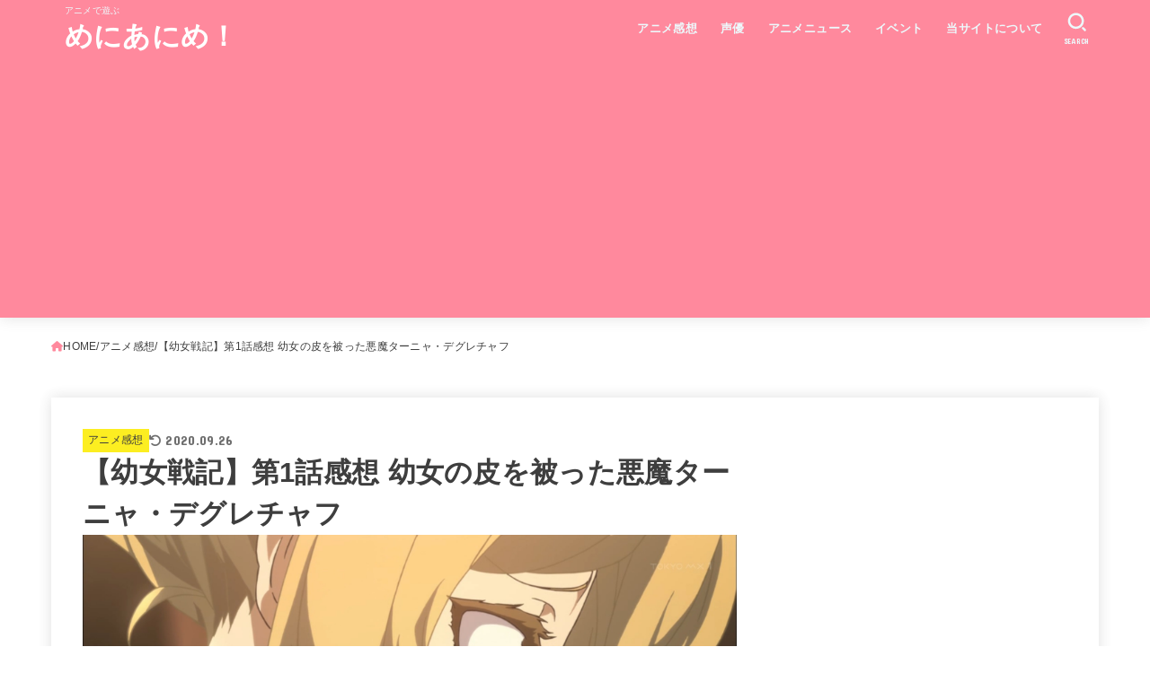

--- FILE ---
content_type: text/html; charset=UTF-8
request_url: https://many-anime.com/archives/8523
body_size: 23987
content:
<!doctype html>
<html dir="ltr" lang="ja" prefix="og: https://ogp.me/ns#">
<head>
<meta charset="utf-8">
<meta http-equiv="X-UA-Compatible" content="IE=edge">
<meta name="HandheldFriendly" content="True">
<meta name="MobileOptimized" content="320">
<meta name="viewport" content="width=device-width, initial-scale=1"/>
<link rel="pingback" href="https://many-anime.com/xmlrpc.php">
<link media="all" href="https://many-anime.com/wp-content/cache/autoptimize/css/autoptimize_49f91b3d0d64f6172b4c5fa0864a7042.css" rel="stylesheet"><title>【幼女戦記】第1話感想 幼女の皮を被った悪魔ターニャ・デグレチャフ</title>

		<!-- All in One SEO 4.6.4 - aioseo.com -->
		<meta name="description" content="【幼女戦記】第1話、管理人の感想&amp;Twitterでの反応まとめです。 第1" />
		<meta name="robots" content="max-snippet:-1, max-image-preview:large, max-video-preview:-1" />
		<meta name="google-site-verification" content="ziT-VikEMECiTQ-z8q5xFVbHI5yMrx-YDNjYf7AfcGc" />
		<meta name="msvalidate.01" content="858BC5636BE9BC52D386E4D8DF4DCEF8" />
		<meta name="p:domain_verify" content="edd2775abe3c016b9a2713013c0bbb85" />
		<link rel="canonical" href="https://many-anime.com/archives/8523" />
		<meta name="generator" content="All in One SEO (AIOSEO) 4.6.4" />
		<meta property="og:locale" content="ja_JP" />
		<meta property="og:site_name" content="めにあにめ！" />
		<meta property="og:type" content="article" />
		<meta property="og:title" content="【幼女戦記】第1話感想 幼女の皮を被った悪魔ターニャ・デグレチャフ" />
		<meta property="og:description" content="【幼女戦記】第1話、管理人の感想&amp;Twitterでの反応まとめです。 第1" />
		<meta property="og:url" content="https://many-anime.com/archives/8523" />
		<meta property="og:image" content="https://many-anime.com/wp-content/uploads/2017/01/1-11-7.jpg" />
		<meta property="og:image:secure_url" content="https://many-anime.com/wp-content/uploads/2017/01/1-11-7.jpg" />
		<meta property="og:image:width" content="1920" />
		<meta property="og:image:height" content="1080" />
		<meta property="article:published_time" content="2017-01-29T20:13:14+00:00" />
		<meta property="article:modified_time" content="2020-09-26T14:59:25+00:00" />
		<meta name="twitter:card" content="summary_large_image" />
		<meta name="twitter:site" content="@many_anime" />
		<meta name="twitter:title" content="【幼女戦記】第1話感想 幼女の皮を被った悪魔ターニャ・デグレチャフ" />
		<meta name="twitter:description" content="【幼女戦記】第1話、管理人の感想&amp;Twitterでの反応まとめです。 第1" />
		<meta name="twitter:creator" content="@intent" />
		<meta name="twitter:image" content="https://many-anime.com/wp-content/uploads/2017/01/1-11-7.jpg" />
		<script type="application/ld+json" class="aioseo-schema">
			{"@context":"https:\/\/schema.org","@graph":[{"@type":"Article","@id":"https:\/\/many-anime.com\/archives\/8523#article","name":"\u3010\u5e7c\u5973\u6226\u8a18\u3011\u7b2c1\u8a71\u611f\u60f3 \u5e7c\u5973\u306e\u76ae\u3092\u88ab\u3063\u305f\u60aa\u9b54\u30bf\u30fc\u30cb\u30e3\u30fb\u30c7\u30b0\u30ec\u30c1\u30e3\u30d5","headline":"\u3010\u5e7c\u5973\u6226\u8a18\u3011\u7b2c1\u8a71\u611f\u60f3 \u5e7c\u5973\u306e\u76ae\u3092\u88ab\u3063\u305f\u60aa\u9b54\u30bf\u30fc\u30cb\u30e3\u30fb\u30c7\u30b0\u30ec\u30c1\u30e3\u30d5","author":{"@id":"https:\/\/many-anime.com\/archives\/author\/sktnar#author"},"publisher":{"@id":"https:\/\/many-anime.com\/#person"},"image":{"@type":"ImageObject","url":"https:\/\/many-anime.com\/wp-content\/uploads\/2017\/01\/1-11-7.jpg","width":1920,"height":1080},"datePublished":"2017-01-30T05:13:14+09:00","dateModified":"2020-09-26T23:59:25+09:00","inLanguage":"ja","mainEntityOfPage":{"@id":"https:\/\/many-anime.com\/archives\/8523#webpage"},"isPartOf":{"@id":"https:\/\/many-anime.com\/archives\/8523#webpage"},"articleSection":"\u30a2\u30cb\u30e1\u611f\u60f3, \u5e7c\u5973\u6226\u8a18"},{"@type":"BreadcrumbList","@id":"https:\/\/many-anime.com\/archives\/8523#breadcrumblist","itemListElement":[{"@type":"ListItem","@id":"https:\/\/many-anime.com\/#listItem","position":1,"name":"\u5bb6"}]},{"@type":"Person","@id":"https:\/\/many-anime.com\/#person","name":"\u3081\u306b\u30fc(\u7ba1\u7406\u4eba)","image":{"@type":"ImageObject","@id":"https:\/\/many-anime.com\/archives\/8523#personImage","url":"https:\/\/secure.gravatar.com\/avatar\/8fcf809fc1865bc6f67430aa2f94cac8?s=96&d=mm&r=g","width":96,"height":96,"caption":"\u3081\u306b\u30fc(\u7ba1\u7406\u4eba)"},"sameAs":["https:\/\/twitter.com\/intent\/follow?screen_name=many_anime"]},{"@type":"Person","@id":"https:\/\/many-anime.com\/archives\/author\/sktnar#author","url":"https:\/\/many-anime.com\/archives\/author\/sktnar","name":"\u3081\u306b\u30fc(\u7ba1\u7406\u4eba)","image":{"@type":"ImageObject","@id":"https:\/\/many-anime.com\/archives\/8523#authorImage","url":"https:\/\/secure.gravatar.com\/avatar\/8fcf809fc1865bc6f67430aa2f94cac8?s=96&d=mm&r=g","width":96,"height":96,"caption":"\u3081\u306b\u30fc(\u7ba1\u7406\u4eba)"},"sameAs":["https:\/\/twitter.com\/intent\/follow?screen_name=many_anime"]},{"@type":"WebPage","@id":"https:\/\/many-anime.com\/archives\/8523#webpage","url":"https:\/\/many-anime.com\/archives\/8523","name":"\u3010\u5e7c\u5973\u6226\u8a18\u3011\u7b2c1\u8a71\u611f\u60f3 \u5e7c\u5973\u306e\u76ae\u3092\u88ab\u3063\u305f\u60aa\u9b54\u30bf\u30fc\u30cb\u30e3\u30fb\u30c7\u30b0\u30ec\u30c1\u30e3\u30d5","description":"\u3010\u5e7c\u5973\u6226\u8a18\u3011\u7b2c1\u8a71\u3001\u7ba1\u7406\u4eba\u306e\u611f\u60f3&Twitter\u3067\u306e\u53cd\u5fdc\u307e\u3068\u3081\u3067\u3059\u3002 \u7b2c1","inLanguage":"ja","isPartOf":{"@id":"https:\/\/many-anime.com\/#website"},"breadcrumb":{"@id":"https:\/\/many-anime.com\/archives\/8523#breadcrumblist"},"author":{"@id":"https:\/\/many-anime.com\/archives\/author\/sktnar#author"},"creator":{"@id":"https:\/\/many-anime.com\/archives\/author\/sktnar#author"},"image":{"@type":"ImageObject","url":"https:\/\/many-anime.com\/wp-content\/uploads\/2017\/01\/1-11-7.jpg","@id":"https:\/\/many-anime.com\/archives\/8523\/#mainImage","width":1920,"height":1080},"primaryImageOfPage":{"@id":"https:\/\/many-anime.com\/archives\/8523#mainImage"},"datePublished":"2017-01-30T05:13:14+09:00","dateModified":"2020-09-26T23:59:25+09:00"},{"@type":"WebSite","@id":"https:\/\/many-anime.com\/#website","url":"https:\/\/many-anime.com\/","name":"\u3081\u306b\u3042\u306b\u3081\uff01","description":"\u30a2\u30cb\u30e1\u3067\u904a\u3076","inLanguage":"ja","publisher":{"@id":"https:\/\/many-anime.com\/#person"}}]}
		</script>
		<!-- All in One SEO -->

<link rel='dns-prefetch' href='//stats.wp.com' />
<link rel='dns-prefetch' href='//fonts.googleapis.com' />
<link rel='dns-prefetch' href='//cdnjs.cloudflare.com' />
<link rel="alternate" type="application/rss+xml" title="めにあにめ！ &raquo; フィード" href="https://many-anime.com/feed" />
<link rel="alternate" type="application/rss+xml" title="めにあにめ！ &raquo; コメントフィード" href="https://many-anime.com/comments/feed" />
<link rel="alternate" type="application/rss+xml" title="めにあにめ！ &raquo; 【幼女戦記】第1話感想 幼女の皮を被った悪魔ターニャ・デグレチャフ のコメントのフィード" href="https://many-anime.com/archives/8523/feed" />
<!-- many-anime.com is managing ads with Advanced Ads 1.52.3 --><!--noptimize--><script id="anime-ready">
			window.advanced_ads_ready=function(e,a){a=a||"complete";var d=function(e){return"interactive"===a?"loading"!==e:"complete"===e};d(document.readyState)?e():document.addEventListener("readystatechange",(function(a){d(a.target.readyState)&&e()}),{once:"interactive"===a})},window.advanced_ads_ready_queue=window.advanced_ads_ready_queue||[];		</script>
		<!--/noptimize-->













<link rel='stylesheet' id='gf_font-css' href='https://fonts.googleapis.com/css?family=Concert+One&#038;display=swap' type='text/css' media='all' />

<link rel='stylesheet' id='fontawesome-css' href='https://cdnjs.cloudflare.com/ajax/libs/font-awesome/6.5.2/css/all.min.css' type='text/css' media='all' />

<script type="text/javascript" src="https://many-anime.com/wp-includes/js/jquery/jquery.min.js?ver=3.7.1" id="jquery-core-js"></script>

<script type="text/javascript" id="jquery-js-after">
/* <![CDATA[ */
jQuery(function($){$(".widget_categories li, .widget_nav_menu li").has("ul").toggleClass("accordionMenu");$(".widget ul.children , .widget ul.sub-menu").after("<span class='accordionBtn'></span>");$(".widget ul.children , .widget ul.sub-menu").hide();$("ul .accordionBtn").on("click",function(){$(this).prev("ul").slideToggle();$(this).toggleClass("active")})});
/* ]]> */
</script>
<link rel="https://api.w.org/" href="https://many-anime.com/wp-json/" /><link rel="alternate" type="application/json" href="https://many-anime.com/wp-json/wp/v2/posts/8523" /><link rel="EditURI" type="application/rsd+xml" title="RSD" href="https://many-anime.com/xmlrpc.php?rsd" />

<link rel='shortlink' href='https://many-anime.com/?p=8523' />
<link rel="alternate" type="application/json+oembed" href="https://many-anime.com/wp-json/oembed/1.0/embed?url=https%3A%2F%2Fmany-anime.com%2Farchives%2F8523" />
<link rel="alternate" type="text/xml+oembed" href="https://many-anime.com/wp-json/oembed/1.0/embed?url=https%3A%2F%2Fmany-anime.com%2Farchives%2F8523&#038;format=xml" />
	
		<script async src="https://pagead2.googlesyndication.com/pagead/js/adsbygoogle.js?client=ca-pub-8644100545092775"
     crossorigin="anonymous"></script><meta name="thumbnail" content="https://many-anime.com/wp-content/uploads/2017/01/1-11-7.jpg" />

	<link rel="icon" href="https://many-anime.com/wp-content/uploads/2016/03/cropped-4495bed8051fcc9fd4ac4bababda36e3-32x32.png" sizes="32x32" />
<link rel="icon" href="https://many-anime.com/wp-content/uploads/2016/03/cropped-4495bed8051fcc9fd4ac4bababda36e3-192x192.png" sizes="192x192" />
<link rel="apple-touch-icon" href="https://many-anime.com/wp-content/uploads/2016/03/cropped-4495bed8051fcc9fd4ac4bababda36e3-180x180.png" />
<meta name="msapplication-TileImage" content="https://many-anime.com/wp-content/uploads/2016/03/cropped-4495bed8051fcc9fd4ac4bababda36e3-270x270.png" />
<script async src="https://www.googletagmanager.com/gtag/js?id=G-V8R6C5PEQK"></script>
<script>
    window.dataLayer = window.dataLayer || [];
    function gtag(){dataLayer.push(arguments);}
    gtag('js', new Date());

    gtag('config', 'G-V8R6C5PEQK');
</script></head>
<body class="post-template-default single single-post postid-8523 single-format-standard custom-background wp-embed-responsive h_stitch h_layout_pc_left_full h_layout_sp_center aa-prefix-anime-">
<svg xmlns="http://www.w3.org/2000/svg" width="0" height="0" focusable="false" role="none" style="visibility: hidden; position: absolute; left: -9999px; overflow: hidden;"><defs>
		<symbol viewBox="0 0 512 512" id="stk-facebook-svg"><path d="M504 256C504 119 393 8 256 8S8 119 8 256c0 123.78 90.69 226.38 209.25 245V327.69h-63V256h63v-54.64c0-62.15 37-96.48 93.67-96.48 27.14 0 55.52 4.84 55.52 4.84v61h-31.28c-30.8 0-40.41 19.12-40.41 38.73V256h68.78l-11 71.69h-57.78V501C413.31 482.38 504 379.78 504 256z"/></symbol>
		<symbol viewBox="0 0 512 512" id="stk-twitter-svg"><path d="M299.8,219.7L471,20.7h-40.6L281.7,193.4L163,20.7H26l179.6,261.4L26,490.7h40.6l157-182.5L349,490.7h137L299.8,219.7 L299.8,219.7z M244.2,284.3l-18.2-26L81.2,51.2h62.3l116.9,167.1l18.2,26l151.9,217.2h-62.3L244.2,284.3L244.2,284.3z"/></symbol>
		<symbol viewBox="0 0 576 512" id="stk-youtube-svg"><path d="M549.655 124.083c-6.281-23.65-24.787-42.276-48.284-48.597C458.781 64 288 64 288 64S117.22 64 74.629 75.486c-23.497 6.322-42.003 24.947-48.284 48.597-11.412 42.867-11.412 132.305-11.412 132.305s0 89.438 11.412 132.305c6.281 23.65 24.787 41.5 48.284 47.821C117.22 448 288 448 288 448s170.78 0 213.371-11.486c23.497-6.321 42.003-24.171 48.284-47.821 11.412-42.867 11.412-132.305 11.412-132.305s0-89.438-11.412-132.305zm-317.51 213.508V175.185l142.739 81.205-142.739 81.201z"/></symbol>
		<symbol viewBox="0 0 448 512" id="stk-instagram-svg"><path d="M224.1 141c-63.6 0-114.9 51.3-114.9 114.9s51.3 114.9 114.9 114.9S339 319.5 339 255.9 287.7 141 224.1 141zm0 189.6c-41.1 0-74.7-33.5-74.7-74.7s33.5-74.7 74.7-74.7 74.7 33.5 74.7 74.7-33.6 74.7-74.7 74.7zm146.4-194.3c0 14.9-12 26.8-26.8 26.8-14.9 0-26.8-12-26.8-26.8s12-26.8 26.8-26.8 26.8 12 26.8 26.8zm76.1 27.2c-1.7-35.9-9.9-67.7-36.2-93.9-26.2-26.2-58-34.4-93.9-36.2-37-2.1-147.9-2.1-184.9 0-35.8 1.7-67.6 9.9-93.9 36.1s-34.4 58-36.2 93.9c-2.1 37-2.1 147.9 0 184.9 1.7 35.9 9.9 67.7 36.2 93.9s58 34.4 93.9 36.2c37 2.1 147.9 2.1 184.9 0 35.9-1.7 67.7-9.9 93.9-36.2 26.2-26.2 34.4-58 36.2-93.9 2.1-37 2.1-147.8 0-184.8zM398.8 388c-7.8 19.6-22.9 34.7-42.6 42.6-29.5 11.7-99.5 9-132.1 9s-102.7 2.6-132.1-9c-19.6-7.8-34.7-22.9-42.6-42.6-11.7-29.5-9-99.5-9-132.1s-2.6-102.7 9-132.1c7.8-19.6 22.9-34.7 42.6-42.6 29.5-11.7 99.5-9 132.1-9s102.7-2.6 132.1 9c19.6 7.8 34.7 22.9 42.6 42.6 11.7 29.5 9 99.5 9 132.1s2.7 102.7-9 132.1z"/></symbol>
		<symbol viewBox="0 0 32 32" id="stk-line-svg"><path d="M25.82 13.151c0.465 0 0.84 0.38 0.84 0.841 0 0.46-0.375 0.84-0.84 0.84h-2.34v1.5h2.34c0.465 0 0.84 0.377 0.84 0.84 0 0.459-0.375 0.839-0.84 0.839h-3.181c-0.46 0-0.836-0.38-0.836-0.839v-6.361c0-0.46 0.376-0.84 0.84-0.84h3.181c0.461 0 0.836 0.38 0.836 0.84 0 0.465-0.375 0.84-0.84 0.84h-2.34v1.5zM20.68 17.172c0 0.36-0.232 0.68-0.576 0.795-0.085 0.028-0.177 0.041-0.265 0.041-0.281 0-0.521-0.12-0.68-0.333l-3.257-4.423v3.92c0 0.459-0.372 0.839-0.841 0.839-0.461 0-0.835-0.38-0.835-0.839v-6.361c0-0.36 0.231-0.68 0.573-0.793 0.080-0.031 0.181-0.044 0.259-0.044 0.26 0 0.5 0.139 0.66 0.339l3.283 4.44v-3.941c0-0.46 0.376-0.84 0.84-0.84 0.46 0 0.84 0.38 0.84 0.84zM13.025 17.172c0 0.459-0.376 0.839-0.841 0.839-0.46 0-0.836-0.38-0.836-0.839v-6.361c0-0.46 0.376-0.84 0.84-0.84 0.461 0 0.837 0.38 0.837 0.84zM9.737 18.011h-3.181c-0.46 0-0.84-0.38-0.84-0.839v-6.361c0-0.46 0.38-0.84 0.84-0.84 0.464 0 0.84 0.38 0.84 0.84v5.521h2.341c0.464 0 0.839 0.377 0.839 0.84 0 0.459-0.376 0.839-0.839 0.839zM32 13.752c0-7.161-7.18-12.989-16-12.989s-16 5.828-16 12.989c0 6.415 5.693 11.789 13.38 12.811 0.521 0.109 1.231 0.344 1.411 0.787 0.16 0.401 0.105 1.021 0.051 1.44l-0.219 1.36c-0.060 0.401-0.32 1.581 1.399 0.86 1.721-0.719 9.221-5.437 12.581-9.3 2.299-2.519 3.397-5.099 3.397-7.957z"/></symbol>
		<symbol viewBox="0 0 50 50" id="stk-feedly-svg"><path d="M20.42,44.65h9.94c1.59,0,3.12-.63,4.25-1.76l12-12c2.34-2.34,2.34-6.14,0-8.48L29.64,5.43c-2.34-2.34-6.14-2.34-8.48,0L4.18,22.4c-2.34,2.34-2.34,6.14,0,8.48l12,12c1.12,1.12,2.65,1.76,4.24,1.76Zm-2.56-11.39l-.95-.95c-.39-.39-.39-1.02,0-1.41l7.07-7.07c.39-.39,1.02-.39,1.41,0l2.12,2.12c.39,.39,.39,1.02,0,1.41l-5.9,5.9c-.19,.19-.44,.29-.71,.29h-2.34c-.27,0-.52-.11-.71-.29Zm10.36,4.71l-.95,.95c-.19,.19-.44,.29-.71,.29h-2.34c-.27,0-.52-.11-.71-.29l-.95-.95c-.39-.39-.39-1.02,0-1.41l2.12-2.12c.39-.39,1.02-.39,1.41,0l2.12,2.12c.39,.39,.39,1.02,0,1.41ZM11.25,25.23l12.73-12.73c.39-.39,1.02-.39,1.41,0l2.12,2.12c.39,.39,.39,1.02,0,1.41l-11.55,11.55c-.19,.19-.45,.29-.71,.29h-2.34c-.27,0-.52-.11-.71-.29l-.95-.95c-.39-.39-.39-1.02,0-1.41Z"/></symbol>
		<symbol viewBox="0 0 448 512" id="stk-tiktok-svg"><path d="M448,209.91a210.06,210.06,0,0,1-122.77-39.25V349.38A162.55,162.55,0,1,1,185,188.31V278.2a74.62,74.62,0,1,0,52.23,71.18V0l88,0a121.18,121.18,0,0,0,1.86,22.17h0A122.18,122.18,0,0,0,381,102.39a121.43,121.43,0,0,0,67,20.14Z"/></symbol>
		<symbol viewBox="0 0 50 50" id="stk-hatebu-svg"><path d="M5.53,7.51c5.39,0,10.71,0,16.02,0,.73,0,1.47,.06,2.19,.19,3.52,.6,6.45,3.36,6.99,6.54,.63,3.68-1.34,7.09-5.02,8.67-.32,.14-.63,.27-1.03,.45,3.69,.93,6.25,3.02,7.37,6.59,1.79,5.7-2.32,11.79-8.4,12.05-6.01,.26-12.03,.06-18.13,.06V7.51Zm8.16,28.37c.16,.03,.26,.07,.35,.07,1.82,0,3.64,.03,5.46,0,2.09-.03,3.73-1.58,3.89-3.62,.14-1.87-1.28-3.79-3.27-3.97-2.11-.19-4.25-.04-6.42-.04v7.56Zm-.02-13.77c1.46,0,2.83,0,4.2,0,.29,0,.58,0,.86-.03,1.67-.21,3.01-1.53,3.17-3.12,.16-1.62-.75-3.32-2.36-3.61-1.91-.34-3.89-.25-5.87-.35v7.1Z"/><path d="M43.93,30.53h-7.69V7.59h7.69V30.53Z"/><path d="M44,38.27c0,2.13-1.79,3.86-3.95,3.83-2.12-.03-3.86-1.77-3.85-3.85,0-2.13,1.8-3.86,3.96-3.83,2.12,.03,3.85,1.75,3.84,3.85Z"/></symbol>
		<symbol id="stk-pokect-svg" viewBox="0 0 50 50"><path d="M8.04,6.5c-2.24,.15-3.6,1.42-3.6,3.7v13.62c0,11.06,11,19.75,20.52,19.68,10.7-.08,20.58-9.11,20.58-19.68V10.2c0-2.28-1.44-3.57-3.7-3.7H8.04Zm8.67,11.08l8.25,7.84,8.26-7.84c3.7-1.55,5.31,2.67,3.79,3.9l-10.76,10.27c-.35,.33-2.23,.33-2.58,0l-10.76-10.27c-1.45-1.36,.44-5.65,3.79-3.9h0Z"/></symbol>
		<symbol id="stk-pinterest-svg" viewBox="0 0 50 50"><path d="M3.63,25c.11-6.06,2.25-11.13,6.43-15.19,4.18-4.06,9.15-6.12,14.94-6.18,6.23,.11,11.34,2.24,15.32,6.38,3.98,4.15,6,9.14,6.05,14.98-.11,6.01-2.25,11.06-6.43,15.15-4.18,4.09-9.15,6.16-14.94,6.21-2,0-4-.31-6.01-.92,.39-.61,.78-1.31,1.17-2.09,.44-.94,1-2.73,1.67-5.34,.17-.72,.42-1.7,.75-2.92,.39,.67,1.06,1.28,2,1.84,2.5,1.17,5.15,1.06,7.93-.33,2.89-1.67,4.9-4.26,6.01-7.76,1-3.67,.88-7.08-.38-10.22-1.25-3.15-3.49-5.41-6.72-6.8-4.06-1.17-8.01-1.04-11.85,.38s-6.51,3.85-8.01,7.3c-.39,1.28-.62,2.55-.71,3.8s-.04,2.47,.12,3.67,.59,2.27,1.25,3.21,1.56,1.67,2.67,2.17c.28,.11,.5,.11,.67,0,.22-.11,.44-.56,.67-1.33s.31-1.31,.25-1.59c-.06-.11-.17-.31-.33-.59-1.17-1.89-1.56-3.88-1.17-5.97,.39-2.09,1.25-3.85,2.59-5.3,2.06-1.84,4.47-2.84,7.22-3,2.75-.17,5.11,.59,7.05,2.25,1.06,1.22,1.74,2.7,2.04,4.42s.31,3.38,0,4.97c-.31,1.59-.85,3.07-1.63,4.47-1.39,2.17-3.03,3.28-4.92,3.34-1.11-.06-2.02-.49-2.71-1.29s-.91-1.74-.62-2.79c.11-.61,.44-1.81,1-3.59s.86-3.12,.92-4c-.17-2.12-1.14-3.2-2.92-3.26-1.39,.17-2.42,.79-3.09,1.88s-1.03,2.32-1.09,3.71c.17,1.62,.42,2.73,.75,3.34-.61,2.5-1.09,4.51-1.42,6.01-.11,.39-.42,1.59-.92,3.59s-.78,3.53-.83,4.59v2.34c-3.95-1.84-7.07-4.49-9.35-7.97-2.28-3.48-3.42-7.33-3.42-11.56Z"/></symbol>
		<symbol id="stk-user_url-svg" viewBox="0 0 50 50"><path d="M33.62,25c0,1.99-.11,3.92-.3,5.75H16.67c-.19-1.83-.38-3.76-.38-5.75s.19-3.92,.38-5.75h16.66c.19,1.83,.3,3.76,.3,5.75Zm13.65-5.75c.48,1.84,.73,3.76,.73,5.75s-.25,3.91-.73,5.75h-11.06c.19-1.85,.29-3.85,.29-5.75s-.1-3.9-.29-5.75h11.06Zm-.94-2.88h-10.48c-.9-5.74-2.68-10.55-4.97-13.62,7.04,1.86,12.76,6.96,15.45,13.62Zm-13.4,0h-15.87c.55-3.27,1.39-6.17,2.43-8.5,.94-2.12,1.99-3.66,3.01-4.63,1.01-.96,1.84-1.24,2.5-1.24s1.49,.29,2.5,1.24c1.02,.97,2.07,2.51,3.01,4.63,1.03,2.34,1.88,5.23,2.43,8.5h0Zm-29.26,0C6.37,9.72,12.08,4.61,19.12,2.76c-2.29,3.07-4.07,7.88-4.97,13.62H3.67Zm10.12,2.88c-.19,1.85-.37,3.77-.37,5.75s.18,3.9,.37,5.75H2.72c-.47-1.84-.72-3.76-.72-5.75s.25-3.91,.72-5.75H13.79Zm5.71,22.87c-1.03-2.34-1.88-5.23-2.43-8.5h15.87c-.55,3.27-1.39,6.16-2.43,8.5-.94,2.13-1.99,3.67-3.01,4.64-1.01,.95-1.84,1.24-2.58,1.24-.58,0-1.41-.29-2.42-1.24-1.02-.97-2.07-2.51-3.01-4.64h0Zm-.37,5.12c-7.04-1.86-12.76-6.96-15.45-13.62H14.16c.9,5.74,2.68,10.55,4.97,13.62h0Zm11.75,0c2.29-3.07,4.07-7.88,4.97-13.62h10.48c-2.7,6.66-8.41,11.76-15.45,13.62h0Z"/></symbol>
		<symbol id="stk-envelope-svg" viewBox="0 0 300 300"><path d="M300.03,81.5c0-30.25-24.75-55-55-55h-190c-30.25,0-55,24.75-55,55v140c0,30.25,24.75,55,55,55h190c30.25,0,55-24.75,55-55 V81.5z M37.4,63.87c4.75-4.75,11.01-7.37,17.63-7.37h190c6.62,0,12.88,2.62,17.63,7.37c4.75,4.75,7.37,11.01,7.37,17.63v5.56 c-0.32,0.2-0.64,0.41-0.95,0.64L160.2,169.61c-0.75,0.44-5.12,2.89-10.17,2.89c-4.99,0-9.28-2.37-10.23-2.94L30.99,87.7 c-0.31-0.23-0.63-0.44-0.95-0.64V81.5C30.03,74.88,32.65,68.62,37.4,63.87z M262.66,239.13c-4.75,4.75-11.01,7.37-17.63,7.37h-190 c-6.62,0-12.88-2.62-17.63-7.37c-4.75-4.75-7.37-11.01-7.37-17.63v-99.48l93.38,70.24c0.16,0.12,0.32,0.24,0.49,0.35 c1.17,0.81,11.88,7.88,26.13,7.88c14.25,0,24.96-7.07,26.14-7.88c0.17-0.11,0.33-0.23,0.49-0.35l93.38-70.24v99.48 C270.03,228.12,267.42,234.38,262.66,239.13z"/></symbol>
		<symbol viewBox="0 0 512 512" id="stk-amazon-svg"><path class="st0" d="M444.6,421.5L444.6,421.5C233.3,522,102.2,437.9,18.2,386.8c-5.2-3.2-14,0.8-6.4,9.6 C39.8,430.3,131.5,512,251.1,512c119.7,0,191-65.3,199.9-76.7C459.8,424,453.6,417.7,444.6,421.5z"/><path class="st0" d="M504,388.7L504,388.7c-5.7-7.4-34.5-8.8-52.7-6.5c-18.2,2.2-45.5,13.3-43.1,19.9c1.2,2.5,3.7,1.4,16.2,0.3 c12.5-1.2,47.6-5.7,54.9,3.9c7.3,9.6-11.2,55.4-14.6,62.8c-3.3,7.4,1.2,9.3,7.4,4.4c6.1-4.9,17-17.7,24.4-35.7 C503.9,419.6,508.3,394.3,504,388.7z"/><path class="st0" d="M302.6,147.3c-39.3,4.5-90.6,7.3-127.4,23.5c-42.4,18.3-72.2,55.7-72.2,110.7c0,70.4,44.4,105.6,101.4,105.6 c48.2,0,74.5-11.3,111.7-49.3c12.4,17.8,16.4,26.5,38.9,45.2c5,2.7,11.5,2.4,16-1.6l0,0h0c0,0,0,0,0,0l0.2,0.2 c13.5-12,38.1-33.4,51.9-45c5.5-4.6,4.6-11.9,0.2-18c-12.4-17.1-25.5-31.1-25.5-62.8V150.2c0-44.7,3.1-85.7-29.8-116.5 c-26-25-69.1-33.7-102-33.7c-64.4,0-136.3,24-151.5,103.7c-1.5,8.5,4.6,13,10.1,14.2l65.7,7c6.1-0.3,10.6-6.3,11.7-12.4 c5.6-27.4,28.7-40.7,54.5-40.7c13.9,0,29.7,5.1,38,17.6c9.4,13.9,8.2,33,8.2,49.1V147.3z M289.9,288.1 c-10.8,19.1-27.8,30.8-46.9,30.8c-26,0-41.2-19.8-41.2-49.1c0-57.7,51.7-68.2,100.7-68.2v14.7C302.6,242.6,303.2,264.7,289.9,288.1 z"/></symbol>
		<symbol viewBox="0 0 256 256" id="stk-link-svg"><path d="M85.56787,153.44629l67.88281-67.88184a12.0001,12.0001,0,1,1,16.97071,16.97071L102.53857,170.417a12.0001,12.0001,0,1,1-16.9707-16.9707ZM136.478,170.4248,108.19385,198.709a36,36,0,0,1-50.91211-50.91113l28.28418-28.28418A12.0001,12.0001,0,0,0,68.59521,102.543L40.311,130.82715a60.00016,60.00016,0,0,0,84.85351,84.85254l28.28418-28.28418A12.0001,12.0001,0,0,0,136.478,170.4248ZM215.6792,40.3125a60.06784,60.06784,0,0,0-84.85352,0L102.5415,68.59668a12.0001,12.0001,0,0,0,16.97071,16.9707L147.79639,57.2832a36,36,0,0,1,50.91211,50.91114l-28.28418,28.28418a12.0001,12.0001,0,0,0,16.9707,16.9707L215.6792,125.165a60.00052,60.00052,0,0,0,0-84.85254Z"/></symbol>
		</defs></svg>
<div id="container">

<header id="header" class="stk_header"><div class="inner-header wrap"><div class="site__logo fs_m"><p class="site_description">アニメで遊ぶ</p><p class="site__logo__title text none_gf"><a href="https://many-anime.com" class="text-logo-link">めにあにめ！</a></p></div><nav class="stk_g_nav stk-hidden_sp"><ul id="menu-menuvar" class="ul__g_nav gnav_m"><li id="menu-item-28273" class="menu-item menu-item-type-taxonomy menu-item-object-category current-post-ancestor current-menu-parent current-post-parent menu-item-28273"><a href="https://many-anime.com/archives/category/%e3%82%a2%e3%83%8b%e3%83%a1%e6%84%9f%e6%83%b3">アニメ感想</a></li>
<li id="menu-item-28329" class="menu-item menu-item-type-taxonomy menu-item-object-category menu-item-28329"><a href="https://many-anime.com/archives/category/%e5%a3%b0%e5%84%aa">声優</a></li>
<li id="menu-item-28560" class="menu-item menu-item-type-taxonomy menu-item-object-category menu-item-28560"><a href="https://many-anime.com/archives/category/%e3%82%a2%e3%83%8b%e3%83%a1%e3%83%8b%e3%83%a5%e3%83%bc%e3%82%b9">アニメニュース</a></li>
<li id="menu-item-28328" class="menu-item menu-item-type-taxonomy menu-item-object-category menu-item-28328"><a href="https://many-anime.com/archives/category/%e3%82%a4%e3%83%99%e3%83%b3%e3%83%88">イベント</a></li>
<li id="menu-item-113" class="menu-item menu-item-type-post_type menu-item-object-page menu-item-113"><a href="https://many-anime.com/%e5%bd%93%e3%82%b5%e3%82%a4%e3%83%88%e3%81%ab%e3%81%a4%e3%81%84%e3%81%a6">当サイトについて</a></li>
</ul></nav><a href="#searchbox" data-remodal-target="searchbox" class="nav_btn search_btn" aria-label="SEARCH" title="SEARCH">
			<svg version="1.1" id="svgicon_search_btn" class="stk_svgicon nav_btn__svgicon" xmlns="http://www.w3.org/2000/svg" xmlns:xlink="http://www.w3.org/1999/xlink" x="0px"
				y="0px" viewBox="0 0 50 50" style="enable-background:new 0 0 50 50;" xml:space="preserve">
				<path fill="" d="M44.35,48.52l-4.95-4.95c-1.17-1.17-1.17-3.07,0-4.24l0,0c1.17-1.17,3.07-1.17,4.24,0l4.95,4.95c1.17,1.17,1.17,3.07,0,4.24
					l0,0C47.42,49.7,45.53,49.7,44.35,48.52z"/>
				<path fill="" d="M22.81,7c8.35,0,15.14,6.79,15.14,15.14s-6.79,15.14-15.14,15.14S7.67,30.49,7.67,22.14S14.46,7,22.81,7 M22.81,1
				C11.13,1,1.67,10.47,1.67,22.14s9.47,21.14,21.14,21.14s21.14-9.47,21.14-21.14S34.49,1,22.81,1L22.81,1z"/>
			</svg>
			<span class="text gf">search</span></a><a href="#spnavi" data-remodal-target="spnavi" class="nav_btn menu_btn" aria-label="MENU" title="MENU">
			<svg version="1.1" id="svgicon_nav_btn" class="stk_svgicon nav_btn__svgicon" xmlns="http://www.w3.org/2000/svg" xmlns:xlink="http://www.w3.org/1999/xlink" x="0px"
				y="0px" viewBox="0 0 50 50" style="enable-background:new 0 0 50 50;" xml:space="preserve">
			<g>
				<g>
					<path fill="" d="M45.1,46.5H4.9c-1.6,0-2.9-1.3-2.9-2.9v-0.2c0-1.6,1.3-2.9,2.9-2.9h40.2c1.6,0,2.9,1.3,2.9,2.9v0.2
						C48,45.2,46.7,46.5,45.1,46.5z"/>
				</g>
				<g>
					<path fill="" d="M45.1,28.5H4.9c-1.6,0-2.9-1.3-2.9-2.9v-0.2c0-1.6,1.3-2.9,2.9-2.9h40.2c1.6,0,2.9,1.3,2.9,2.9v0.2
						C48,27.2,46.7,28.5,45.1,28.5z"/>
				</g>
				<g>
					<path fill="" d="M45.1,10.5H4.9C3.3,10.5,2,9.2,2,7.6V7.4c0-1.6,1.3-2.9,2.9-2.9h40.2c1.6,0,2.9,1.3,2.9,2.9v0.2
						C48,9.2,46.7,10.5,45.1,10.5z"/>
				</g>
			</g>
			</svg>
			<span class="text gf">menu</span></a></div></header><div id="breadcrumb" class="breadcrumb fadeIn pannavi_on"><div class="wrap"><ul class="breadcrumb__ul" itemscope itemtype="http://schema.org/BreadcrumbList"><li class="breadcrumb__li bc_homelink" itemprop="itemListElement" itemscope itemtype="http://schema.org/ListItem"><a class="breadcrumb__link" itemprop="item" href="https://many-anime.com/"><span itemprop="name"> HOME</span></a><meta itemprop="position" content="1" /></li><li class="breadcrumb__li" itemprop="itemListElement" itemscope itemtype="http://schema.org/ListItem"><a class="breadcrumb__link" itemprop="item" href="https://many-anime.com/archives/category/%e3%82%a2%e3%83%8b%e3%83%a1%e6%84%9f%e6%83%b3"><span itemprop="name">アニメ感想</span></a><meta itemprop="position" content="2" /></li><li class="breadcrumb__li" itemprop="itemListElement" itemscope itemtype="http://schema.org/ListItem" class="bc_posttitle"><span itemprop="name">【幼女戦記】第1話感想 幼女の皮を被った悪魔ターニャ・デグレチャフ</span><meta itemprop="position" content="3" /></li></ul></div></div>
<div id="content">
<div id="inner-content" class="fadeIn wrap">

<main id="main">
<article id="post-8523" class="post-8523 post type-post status-publish format-standard has-post-thumbnail hentry category-5 tag-275 article">
<header class="article-header entry-header">

<p class="byline entry-meta vcard"><span class="cat-name cat-id-5"><a href="https://many-anime.com/archives/category/%e3%82%a2%e3%83%8b%e3%83%a1%e6%84%9f%e6%83%b3">アニメ感想</a></span><time class="time__date gf entry-date undo updated" datetime="2020-09-26">2020.09.26</time></p><h1 class="entry-title post-title" itemprop="headline" rel="bookmark">【幼女戦記】第1話感想 幼女の皮を被った悪魔ターニャ・デグレチャフ</h1><figure class="eyecatch stk_post_main_thum"><img width="1920" height="1080" src="https://many-anime.com/wp-content/uploads/2017/01/1-11-7.jpg" class="stk_post_main_thum__img wp-post-image" alt="" decoding="async" fetchpriority="high" srcset="https://many-anime.com/wp-content/uploads/2017/01/1-11-7.jpg 1920w, https://many-anime.com/wp-content/uploads/2017/01/1-11-7-300x169.jpg 300w, https://many-anime.com/wp-content/uploads/2017/01/1-11-7-768x432.jpg 768w, https://many-anime.com/wp-content/uploads/2017/01/1-11-7-1024x576.jpg 1024w" sizes="(max-width: 1920px) 100vw, 1920px" /></figure>
</header>

<section class="entry-content cf">

<p>&nbsp;</p>
<p><span style="font-size: 16px;">【幼女戦記】第1話、管理人の感想&amp;Twitterでの反応まとめです。</span></p>
<p>&nbsp;</p>
<div id="toc_container" class="no_bullets"><p class="toc_title">目次</p><ul class="toc_list"><li><a href="#1">第1話 「ラインの悪魔」</a><ul><li><a href="#i"> スタッフ</a></li><li><a href="#i-2"> キャスト</a></li></ul></li><li><a href="#i-3">ピックアップシーン</a><ul><li><a href="#1-2"> 1：最近の幼女</a></li><li><a href="#2"> 2：帝国軍参謀本部</a></li><li><a href="#3"> 3：上官命令に・・・</a></li><li><a href="#4"> 4：幼女の暴走</a></li><li><a href="#5"> 5：ターニャ、フルバースト！</a></li><li><a href="#6"> 6：悪魔幼女</a></li></ul></li><li><a href="#i-4">感想</a></li><li><a href="#i-5">放送関連商品</a></li></ul></div>
<div class="anime-%e3%82%b3%e3%83%b3%e3%83%86%e3%83%b3%e3%83%84_3" id="anime-2053184491"><script async src="https://pagead2.googlesyndication.com/pagead/js/adsbygoogle.js"></script>
<!-- めにあにめ -->
<ins class="adsbygoogle"
     style="display:block"
     data-ad-client="ca-pub-8644100545092775"
     data-ad-slot="3486221247"
     data-ad-format="auto"
     data-full-width-responsive="true"></ins>
<script>
     (adsbygoogle = window.adsbygoogle || []).push({});
</script></div><h2><span id="1">第1話 「ラインの悪魔」</span></h2>
<h3><span id="i"> スタッフ</span></h3>
<p><span style="font-size: 16px;"><strong>脚本　　</strong>：猪原健太</span><br />
<span style="font-size: 16px;"><strong>絵コンテ</strong>：上村泰、谷口宏美</span><br />
<span style="font-size: 16px;"><strong>演出　　</strong>：上村泰</span><br />
<span style="font-size: 16px;"><strong>作画監督</strong>：細越裕治</span></p>
<h3><span id="i-2"> キャスト</span></h3>
<p><span style="font-size: 16px;"><strong>ターニャ　　　</strong>：悠木碧</span><br />
<span style="font-size: 16px;"><strong>ヴィーシャ　　</strong>：早見沙織</span><br />
<span style="font-size: 16px;"><strong>レルゲン　　　</strong>：三木眞一郎</span><br />
<span style="font-size: 16px;"><strong>ルーデルドルフ</strong>：玄田哲章</span><br />
<span style="font-size: 16px;"><strong>ゼートゥーア　</strong>：大塚芳忠</span><br />
<span style="font-size: 16px;"><strong>ド・ルーゴ　　</strong>：土師孝也</span><br />
<span style="font-size: 16px;"><strong>ビアント　　　</strong>：小柳良寛</span><br />
<span style="font-size: 16px;"><strong>シュワルコフ　</strong>：松本忍</span><br />
<span style="font-size: 16px;"><strong>クルスト　　　</strong>：白川周作</span><br />
<span style="font-size: 16px;"><strong>ハラルド　　　</strong>：木島隆一</span><br />
<span style="font-size: 16px;"><strong>ホスマン　　　</strong>：武虎</span><br />
<span style="font-size: 16px;"><strong>ショーン　　　</strong>：手塚ヒロミチ</span><br />
<span style="font-size: 16px;"><strong>帝国歩兵　　　</strong>：佐々健太、小倉大輔、二川翔太、高橋慶多</span><br />
<span style="font-size: 16px;"><strong>上官　　　　　</strong>：杉崎亮</span><br />
<span style="font-size: 16px;"><strong>通信士　　　　</strong>：秋山裕太</span><br />
<span style="font-size: 16px;"><strong>共和国魔導士　</strong>：相馬康一</span></p>
<p>&nbsp;</p>
<p>&nbsp;</p>
<h2><span id="i-3">ピックアップシーン</span></h2>
<h3><span id="1-2"> 1：最近の幼女</span></h3>
<a href="https://many-anime.com/wp-content/uploads/2017/01/1-1-7.jpg" rel="attachment wp-att-8581"><img decoding="async" class="alignnone wp-image-8581" src="https://many-anime.com/wp-content/uploads/2017/01/1-1-7.jpg" alt="ターニャ(第1話画像)" width="1920" height="1080" srcset="https://many-anime.com/wp-content/uploads/2017/01/1-1-7.jpg 1920w, https://many-anime.com/wp-content/uploads/2017/01/1-1-7-300x169.jpg 300w, https://many-anime.com/wp-content/uploads/2017/01/1-1-7-768x432.jpg 768w, https://many-anime.com/wp-content/uploads/2017/01/1-1-7-1024x576.jpg 1024w" sizes="(max-width: 1920px) 100vw, 1920px" /></a> <a href="https://many-anime.com/wp-content/uploads/2017/01/1-2-6.jpg" rel="attachment wp-att-8582"><img decoding="async" class="alignnone wp-image-8582" src="https://many-anime.com/wp-content/uploads/2017/01/1-2-6.jpg" alt="ターニャの攻撃(第1話画像)" width="1920" height="1080" srcset="https://many-anime.com/wp-content/uploads/2017/01/1-2-6.jpg 1920w, https://many-anime.com/wp-content/uploads/2017/01/1-2-6-300x169.jpg 300w, https://many-anime.com/wp-content/uploads/2017/01/1-2-6-768x432.jpg 768w, https://many-anime.com/wp-content/uploads/2017/01/1-2-6-1024x576.jpg 1024w" sizes="(max-width: 1920px) 100vw, 1920px" /></a>
<p><span style="font-size: 16px;">最近の幼女はいとも簡単に人を吹き飛ばす。</span></p>
<p><span style="font-size: 16px;">この１シーンで幼女という目でターニャちゃんを見ない方がいいな・・・ｗ</span></p>
<p>&nbsp;</p>
<blockquote class="twitter-tweet" data-lang="ja">
<p dir="ltr" lang="ja">悠木碧が魔法少女やるアニメはマズいですよ <a href="https://twitter.com/hashtag/youjosenki?src=hash">#youjosenki</a></p>
<p>— ジャンボ (@jumbo_tw) <a href="https://twitter.com/jumbo_tw/status/817402207364493312">2017年1月6日</a></p></blockquote>
<p><script src="//platform.twitter.com/widgets.js" async="" charset="utf-8"></script></p>
<blockquote class="twitter-tweet" data-lang="ja"><p>
想像してた幼女と違う <a href="https://twitter.com/hashtag/youjosenki?src=hash">#youjosenki</a> <a href="https://twitter.com/hashtag/TokyoMX?src=hash">#TokyoMX</a></p>
<p>— うぃき【闇】 (@wamtst) <a href="https://twitter.com/wamtst/status/817402203967135745">2017年1月6日</a>
</p></blockquote>
<p><script src="//platform.twitter.com/widgets.js" async="" charset="utf-8"></script></p>
<blockquote class="twitter-tweet" data-lang="ja">
<p dir="ltr" lang="ja">ティロ・フィナーレ <a href="https://twitter.com/hashtag/youjosenki?src=hash">#youjosenki</a> <a href="https://twitter.com/hashtag/tokyomx?src=hash">#tokyomx</a></p>
<p>— 本略くんのリベンジ《規制》 (@magic_of_ryaku) <a href="https://twitter.com/magic_of_ryaku/status/817402192311091201">2017年1月6日</a></p></blockquote>
<p><script src="//platform.twitter.com/widgets.js" async="" charset="utf-8"></script></p>
<blockquote class="twitter-tweet" data-lang="ja"><p>
モブに容赦なさすぎるｗｗｗｗｗｗｗｗｗｗｗｗｗｗｗｗｗｗ <a href="https://twitter.com/hashtag/youjosenki?src=hash">#youjosenki</a></p>
<p>— BiBicro Strike! (@orcib_swo) <a href="https://twitter.com/orcib_swo/status/817402209524555778">2017年1月6日</a>
</p></blockquote>
<p><script src="//platform.twitter.com/widgets.js" async="" charset="utf-8"></script></p>
<p>&nbsp;</p>
<p>&nbsp;</p>
<h3><span id="2"> 2：帝国軍参謀本部</span></h3>
<a href="https://many-anime.com/wp-content/uploads/2017/01/1-12-7.jpg" rel="attachment wp-att-8583"><img decoding="async" class="alignnone wp-image-8583" src="https://many-anime.com/wp-content/uploads/2017/01/1-12-7.jpg" alt="エーリッヒ・フォン・レルゲン(第1話画像)" width="1920" height="1080" srcset="https://many-anime.com/wp-content/uploads/2017/01/1-12-7.jpg 1920w, https://many-anime.com/wp-content/uploads/2017/01/1-12-7-300x169.jpg 300w, https://many-anime.com/wp-content/uploads/2017/01/1-12-7-768x432.jpg 768w, https://many-anime.com/wp-content/uploads/2017/01/1-12-7-1024x576.jpg 1024w" sizes="(max-width: 1920px) 100vw, 1920px" /></a><a href="https://many-anime.com/wp-content/uploads/2017/01/1-13-4.jpg" rel="attachment wp-att-8584"><img loading="lazy" decoding="async" class="alignnone wp-image-8584" src="https://many-anime.com/wp-content/uploads/2017/01/1-13-4.jpg" alt="クルト・フォン・ルーデルドルフ(第1話画像)" width="1920" height="1080" srcset="https://many-anime.com/wp-content/uploads/2017/01/1-13-4.jpg 1920w, https://many-anime.com/wp-content/uploads/2017/01/1-13-4-300x169.jpg 300w, https://many-anime.com/wp-content/uploads/2017/01/1-13-4-768x432.jpg 768w, https://many-anime.com/wp-content/uploads/2017/01/1-13-4-1024x576.jpg 1024w" sizes="(max-width: 1920px) 100vw, 1920px" /></a> <a href="https://many-anime.com/wp-content/uploads/2017/01/1-14-5.jpg" rel="attachment wp-att-8585"><img loading="lazy" decoding="async" class="alignnone wp-image-8585" src="https://many-anime.com/wp-content/uploads/2017/01/1-14-5.jpg" alt="ハンス・フォン・ゼートゥーア(第1話画像)" width="1920" height="1080" srcset="https://many-anime.com/wp-content/uploads/2017/01/1-14-5.jpg 1920w, https://many-anime.com/wp-content/uploads/2017/01/1-14-5-300x169.jpg 300w, https://many-anime.com/wp-content/uploads/2017/01/1-14-5-768x432.jpg 768w, https://many-anime.com/wp-content/uploads/2017/01/1-14-5-1024x576.jpg 1024w" sizes="(max-width: 1920px) 100vw, 1920px" /></a>
<p><span style="font-size: 16px;">カッコイイおじさん達がカッコイイ声で喋るシーン。</span></p>
<p><span style="font-size: 16px;">こんな痺れるシーンが<strong><span style="color: #ff0000;">「幼女」</span></strong>戦記で見られるとは。</span></p>
<p><span style="font-size: 16px;">思わぬ伏兵、かなり嬉しい。</span></p>
<p>&nbsp;</p>
<blockquote class="twitter-tweet" data-lang="ja">
<p dir="ltr" lang="ja">いやあ、豪華ですなあこの声優陣は <a href="https://twitter.com/hashtag/youjosenki?src=hash">#youjosenki</a> <a href="https://twitter.com/hashtag/tokyomx?src=hash">#tokyomx</a></p>
<p>— ゆいきち (@yu1kiti_555) <a href="https://twitter.com/yu1kiti_555/status/817403337637122048">2017年1月6日</a></p></blockquote>
<p><script src="//platform.twitter.com/widgets.js" async="" charset="utf-8"></script></p>
<blockquote class="twitter-tweet" data-lang="ja"><p>
大塚ほうちゅう！！勝った！！ <a href="https://twitter.com/hashtag/youjosenki?src=hash">#youjosenki</a></p>
<p>— 海豚 (@katimoti) <a href="https://twitter.com/katimoti/status/817403329080766465">2017年1月6日</a>
</p></blockquote>
<p><script src="//platform.twitter.com/widgets.js" async="" charset="utf-8"></script></p>
<blockquote class="twitter-tweet" data-lang="ja">
<p dir="ltr" lang="ja">玄田・ほうちゅう・ミキシンとかすげえトリオだな！　<a href="https://twitter.com/hashtag/youjosenki?src=hash">#youjosenki</a></p>
<p>— G3 (@kumaitachi) <a href="https://twitter.com/kumaitachi/status/817403326362894336">2017年1月6日</a></p></blockquote>
<p><script src="//platform.twitter.com/widgets.js" async="" charset="utf-8"></script></p>
<blockquote class="twitter-tweet" data-lang="ja"><p>
オッサンが第一線のオッサン声優集めまくってる <a href="https://twitter.com/hashtag/youjosenki?src=hash">#youjosenki</a></p>
<p>— BiBicro Strike! (@orcib_swo) <a href="https://twitter.com/orcib_swo/status/817403344155070464">2017年1月6日</a>
</p></blockquote>
<p><script src="//platform.twitter.com/widgets.js" async="" charset="utf-8"></script></p>
<p>&nbsp;</p>
<p>&nbsp;</p>
<h3><span id="3"> 3：上官命令に・・・</span></h3>
<a href="https://many-anime.com/wp-content/uploads/2017/01/1-3-6.jpg" rel="attachment wp-att-8586"><img loading="lazy" decoding="async" class="alignnone wp-image-8586" src="https://many-anime.com/wp-content/uploads/2017/01/1-3-6.jpg" alt="ターニャ(第1話画像)" width="1920" height="1080" srcset="https://many-anime.com/wp-content/uploads/2017/01/1-3-6.jpg 1920w, https://many-anime.com/wp-content/uploads/2017/01/1-3-6-300x169.jpg 300w, https://many-anime.com/wp-content/uploads/2017/01/1-3-6-768x432.jpg 768w, https://many-anime.com/wp-content/uploads/2017/01/1-3-6-1024x576.jpg 1024w" sizes="(max-width: 1920px) 100vw, 1920px" /></a> <a href="https://many-anime.com/wp-content/uploads/2017/01/1-4-7.jpg" rel="attachment wp-att-8587"><img loading="lazy" decoding="async" class="alignnone wp-image-8587" src="https://many-anime.com/wp-content/uploads/2017/01/1-4-7.jpg" alt="ターニャと部下(第1話画像)" width="1920" height="1080" srcset="https://many-anime.com/wp-content/uploads/2017/01/1-4-7.jpg 1920w, https://many-anime.com/wp-content/uploads/2017/01/1-4-7-300x169.jpg 300w, https://many-anime.com/wp-content/uploads/2017/01/1-4-7-768x432.jpg 768w, https://many-anime.com/wp-content/uploads/2017/01/1-4-7-1024x576.jpg 1024w" sizes="(max-width: 1920px) 100vw, 1920px" /></a>
<p><span style="font-size: 16px;">ターニャに逆らう部下2名。</span></p>
<p><span style="font-size: 16px;"><strong><span style="color: #ff0000;">刀</span></strong>に手をかけたりと、かなりのピリピリムードに。</span></p>
<p><span style="font-size: 16px;">実際にこんな事したら、処刑されても文句言え無さそう。</span></p>
<p>&nbsp;</p>
<blockquote class="twitter-tweet" data-lang="ja">
<p dir="ltr" lang="ja">こいつら舐めてるなあ・・・上官に奏上出来ると思えるのか・・・。 <a href="https://twitter.com/hashtag/youjosenki?src=hash">#youjosenki</a></p>
<p>— 大和＠YOI優勝┏┛墓┗┓ (@0_equal_all) <a href="https://twitter.com/0_equal_all/status/817404256068112386">2017年1月6日</a></p></blockquote>
<p><script src="//platform.twitter.com/widgets.js" async="" charset="utf-8"></script></p>
<blockquote class="twitter-tweet" data-lang="ja"><p>
ある程度の処罰（ごほうび） <a href="https://twitter.com/hashtag/youjosenki?src=hash">#youjosenki</a></p>
<p>— あこっぐ (@akog0805) <a href="https://twitter.com/akog0805/status/817404252377083905">2017年1月6日</a>
</p></blockquote>
<p><script src="//platform.twitter.com/widgets.js" async="" charset="utf-8"></script></p>
<blockquote class="twitter-tweet" data-lang="ja">
<p dir="ltr" lang="ja">悠木碧さんかっこいいっすねぇ… <a href="https://twitter.com/hashtag/youjosenki?src=hash">#youjosenki</a></p>
<p>— クロちゃん (@Jpkyu9) <a href="https://twitter.com/Jpkyu9/status/817404235767681024">2017年1月6日</a></p></blockquote>
<p><script src="//platform.twitter.com/widgets.js" async="" charset="utf-8"></script></p>
<blockquote class="twitter-tweet" data-lang="ja"><p>
幼女に逆らうといいことないぞ。 <a href="https://twitter.com/hashtag/youjosenki?src=hash">#youjosenki</a></p>
<p>— ひさピョン@聖櫻学園自転車部(仮) (@hisapyon_akiba) <a href="https://twitter.com/hisapyon_akiba/status/817404264490274816">2017年1月6日</a>
</p></blockquote>
<p><script src="//platform.twitter.com/widgets.js" async="" charset="utf-8"></script></p>
<p>&nbsp;</p>
<p>&nbsp;</p>
<h3><span id="4"> 4：幼女の暴走</span></h3>
<a href="https://many-anime.com/wp-content/uploads/2017/01/1-5-7.jpg" rel="attachment wp-att-8588"><img loading="lazy" decoding="async" class="alignnone wp-image-8588" src="https://many-anime.com/wp-content/uploads/2017/01/1-5-7.jpg" alt="ターニャ(第1話画像)" width="1920" height="1080" srcset="https://many-anime.com/wp-content/uploads/2017/01/1-5-7.jpg 1920w, https://many-anime.com/wp-content/uploads/2017/01/1-5-7-300x169.jpg 300w, https://many-anime.com/wp-content/uploads/2017/01/1-5-7-768x432.jpg 768w, https://many-anime.com/wp-content/uploads/2017/01/1-5-7-1024x576.jpg 1024w" sizes="(max-width: 1920px) 100vw, 1920px" /></a> <a href="https://many-anime.com/wp-content/uploads/2017/01/1-6-5.jpg" rel="attachment wp-att-8589"><img loading="lazy" decoding="async" class="alignnone wp-image-8589" src="https://many-anime.com/wp-content/uploads/2017/01/1-6-5.jpg" alt="(第1話画像)" width="1920" height="1080" srcset="https://many-anime.com/wp-content/uploads/2017/01/1-6-5.jpg 1920w, https://many-anime.com/wp-content/uploads/2017/01/1-6-5-300x169.jpg 300w, https://many-anime.com/wp-content/uploads/2017/01/1-6-5-768x432.jpg 768w, https://many-anime.com/wp-content/uploads/2017/01/1-6-5-1024x576.jpg 1024w" sizes="(max-width: 1920px) 100vw, 1920px" /></a>
<p><span style="font-size: 16px;">屈強なオジサン兵達がゴミの様に散らしていくターニャ幼女。</span></p>
<p><span style="font-size: 16px;">こんなに<strong><span style="color: #ff0000;">いい顔</span></strong>で人を斬っていく幼女は見たことが無いｗ</span></p>
<p>&nbsp;</p>
<blockquote class="twitter-tweet" data-lang="ja">
<p dir="ltr" lang="ja">マミったあああああああああああああああああああああああああああああああああああ <a href="https://twitter.com/hashtag/youjosenki?src=hash">#youjosenki</a></p>
<p>— えりしゃ (@OsigoiroiS) <a href="https://twitter.com/OsigoiroiS/status/817406366176264193">2017年1月6日</a></p></blockquote>
<p><script src="//platform.twitter.com/widgets.js" async="" charset="utf-8"></script></p>
<blockquote class="twitter-tweet" data-lang="ja"><p>
首が飛ぶ(物理) <a href="https://twitter.com/hashtag/youjosenki?src=hash">#youjosenki</a></p>
<p>— 無尽@ひとり (@mujinken) <a href="https://twitter.com/mujinken/status/817406453648498688">2017年1月6日</a>
</p></blockquote>
<p><script src="//platform.twitter.com/widgets.js" async="" charset="utf-8"></script></p>
<blockquote class="twitter-tweet" data-lang="ja">
<p dir="ltr" lang="ja">おぉう&#8230;笑顔でぶった斬りますねぇ&#8230; <a href="https://twitter.com/hashtag/youjosenki?src=hash">#youjosenki</a></p>
<p>— 辛味チキン(アニメ実況垢) (@go3chicken) <a href="https://twitter.com/go3chicken/status/817406440168034304">2017年1月6日</a></p></blockquote>
<p><script src="//platform.twitter.com/widgets.js" async="" charset="utf-8"></script></p>
<blockquote class="twitter-tweet" data-lang="ja"><p>
幼女TUEEEEアニメだ…… <a href="https://twitter.com/hashtag/youjosenki?src=hash">#youjosenki</a> <a href="https://twitter.com/hashtag/tokyomx?src=hash">#tokyomx</a></p>
<p>— 662,584,136 (@ymduu) <a href="https://twitter.com/ymduu/status/817406424280010754">2017年1月6日</a>
</p></blockquote>
<p><script src="//platform.twitter.com/widgets.js" async="" charset="utf-8"></script></p>
<p>&nbsp;</p>
<p>&nbsp;</p>
<h3><span id="5"> 5：ターニャ、フルバースト！</span></h3>
<a href="https://many-anime.com/wp-content/uploads/2017/01/1-7-5.jpg" rel="attachment wp-att-8590"><img loading="lazy" decoding="async" class="alignnone wp-image-8590" src="https://many-anime.com/wp-content/uploads/2017/01/1-7-5.jpg" alt="ターニャの魔法(第1話画像)" width="1920" height="1080" srcset="https://many-anime.com/wp-content/uploads/2017/01/1-7-5.jpg 1920w, https://many-anime.com/wp-content/uploads/2017/01/1-7-5-300x169.jpg 300w, https://many-anime.com/wp-content/uploads/2017/01/1-7-5-768x432.jpg 768w, https://many-anime.com/wp-content/uploads/2017/01/1-7-5-1024x576.jpg 1024w" sizes="(max-width: 1920px) 100vw, 1920px" /></a> <a href="https://many-anime.com/wp-content/uploads/2017/01/1-8-6.jpg" rel="attachment wp-att-8591"><img loading="lazy" decoding="async" class="alignnone wp-image-8591" src="https://many-anime.com/wp-content/uploads/2017/01/1-8-6.jpg" alt="ターニャの砲撃(第1話画像)" width="1920" height="1080" srcset="https://many-anime.com/wp-content/uploads/2017/01/1-8-6.jpg 1920w, https://many-anime.com/wp-content/uploads/2017/01/1-8-6-300x169.jpg 300w, https://many-anime.com/wp-content/uploads/2017/01/1-8-6-768x432.jpg 768w, https://many-anime.com/wp-content/uploads/2017/01/1-8-6-1024x576.jpg 1024w" sizes="(max-width: 1920px) 100vw, 1920px" /></a> <a href="https://many-anime.com/wp-content/uploads/2017/01/1-9-7.jpg" rel="attachment wp-att-8592"><img loading="lazy" decoding="async" class="alignnone wp-image-8592" src="https://many-anime.com/wp-content/uploads/2017/01/1-9-7.jpg" alt="ターニャの爆撃(第1話画像)" width="1920" height="1080" srcset="https://many-anime.com/wp-content/uploads/2017/01/1-9-7.jpg 1920w, https://many-anime.com/wp-content/uploads/2017/01/1-9-7-300x169.jpg 300w, https://many-anime.com/wp-content/uploads/2017/01/1-9-7-768x432.jpg 768w, https://many-anime.com/wp-content/uploads/2017/01/1-9-7-1024x576.jpg 1024w" sizes="(max-width: 1920px) 100vw, 1920px" /></a>
<p><span style="font-size: 16px;">魔法陣演出が厨二っぽくてかなり好み。</span></p>
<p><span style="font-size: 16px;">キラヤマトのフルバーストっぽい感じで。</span></p>
<p><span style="font-size: 16px;">取りあえず、ターニャちゃんが恐ろしく強い事は理解できました。</span></p>
<p>&nbsp;</p>
<blockquote class="twitter-tweet" data-lang="ja">
<p dir="ltr" lang="ja">紋章かっこいい(厨二) <a href="https://twitter.com/hashtag/youjosenki?src=hash">#youjosenki</a></p>
<p>— 天屋の天音㌠ (@Amanennnn_x) <a href="https://twitter.com/Amanennnn_x/status/817406997976862720">2017年1月6日</a></p></blockquote>
<p><script src="//platform.twitter.com/widgets.js" async="" charset="utf-8"></script></p>
<blockquote class="twitter-tweet" data-lang="ja"><p>
悪魔か…(幼女です) <a href="https://twitter.com/hashtag/youjosenki?src=hash">#youjosenki</a> <a href="https://twitter.com/hashtag/tokyomx?src=hash">#tokyomx</a></p>
<p>— 本略くんのリベンジ《規制》 (@magic_of_ryaku) <a href="https://twitter.com/magic_of_ryaku/status/817407115287412736">2017年1月6日</a>
</p></blockquote>
<p><script src="//platform.twitter.com/widgets.js" async="" charset="utf-8"></script></p>
<blockquote class="twitter-tweet" data-lang="ja">
<p dir="ltr" lang="ja">高高度の悪魔幼女 <a href="https://twitter.com/hashtag/youjosenki?src=hash">#youjosenki</a></p>
<p>— 帰ってきた67 (@gorimuchu67r) <a href="https://twitter.com/gorimuchu67r/status/817407143217246211">2017年1月6日</a></p></blockquote>
<p><script src="//platform.twitter.com/widgets.js" async="" charset="utf-8"></script></p>
<blockquote class="twitter-tweet" data-lang="ja"><p>
オーバーキルというレベルではないｗｗｗｗｗｗｗｗｗｗ <a href="https://twitter.com/hashtag/youjosenki?src=hash">#youjosenki</a></p>
<p>— マジカル石乃つばめ (@tubame_i) <a href="https://twitter.com/tubame_i/status/817407153547841536">2017年1月6日</a>
</p></blockquote>
<p><script src="//platform.twitter.com/widgets.js" async="" charset="utf-8"></script></p>
<p>&nbsp;</p>
<p>&nbsp;</p>
<h3><span id="6"> 6：悪魔幼女</span></h3>
<a href="https://many-anime.com/wp-content/uploads/2017/01/1-10-8.jpg" rel="attachment wp-att-8593"><img loading="lazy" decoding="async" class="alignnone wp-image-8593" src="https://many-anime.com/wp-content/uploads/2017/01/1-10-8.jpg" alt="ヴィーシャ(第1話画像)" width="1920" height="1080" srcset="https://many-anime.com/wp-content/uploads/2017/01/1-10-8.jpg 1920w, https://many-anime.com/wp-content/uploads/2017/01/1-10-8-300x169.jpg 300w, https://many-anime.com/wp-content/uploads/2017/01/1-10-8-768x432.jpg 768w, https://many-anime.com/wp-content/uploads/2017/01/1-10-8-1024x576.jpg 1024w" sizes="(max-width: 1920px) 100vw, 1920px" /></a> <a href="https://many-anime.com/wp-content/uploads/2017/01/1-11-7.jpg" rel="attachment wp-att-8594"><img loading="lazy" decoding="async" class="alignnone wp-image-8594" src="https://many-anime.com/wp-content/uploads/2017/01/1-11-7.jpg" alt="ターニャ(第1話画像)" width="1920" height="1080" srcset="https://many-anime.com/wp-content/uploads/2017/01/1-11-7.jpg 1920w, https://many-anime.com/wp-content/uploads/2017/01/1-11-7-300x169.jpg 300w, https://many-anime.com/wp-content/uploads/2017/01/1-11-7-768x432.jpg 768w, https://many-anime.com/wp-content/uploads/2017/01/1-11-7-1024x576.jpg 1024w" sizes="(max-width: 1920px) 100vw, 1920px" /></a>
<p><span style="font-size: 16px;">逆らった部下２人を危険な所へ飛ばし、案の定命を落とす。</span></p>
<p><span style="font-size: 16px;">これがターニャ・デグレチャフの正体。</span></p>
<p><span style="font-size: 16px;">物凄く気持ちの<strong><span style="color: #ff0000;">いい表情</span></strong>をしている・・・ｗ</span></p>
<p>&nbsp;</p>
<blockquote class="twitter-tweet" data-lang="ja">
<p dir="ltr" lang="ja">やはり殺すために配置したか <a href="https://twitter.com/hashtag/youjosenki?src=hash">#youjosenki</a></p>
<p>— YOU@ペロくま親衛隊の臣民で実況民 (@YOUIKA0401) <a href="https://twitter.com/YOUIKA0401/status/817408131651112960">2017年1月6日</a></p></blockquote>
<p><script src="//platform.twitter.com/widgets.js" async="" charset="utf-8"></script></p>
<blockquote class="twitter-tweet" data-lang="ja"><p>
ようじょの皮をかぶった悪魔ｗｗｗｗｗｗｗｗｗｗ <a href="https://twitter.com/hashtag/youjosenki?src=hash">#youjosenki</a></p>
<p>— 鹿サブレ (@deer_abyss) <a href="https://twitter.com/deer_abyss/status/817408120309714945">2017年1月6日</a>
</p></blockquote>
<p><script src="//platform.twitter.com/widgets.js" async="" charset="utf-8"></script></p>
<blockquote class="twitter-tweet" data-lang="ja">
<p dir="ltr" lang="ja">顔芸ｗｗ <a href="https://twitter.com/hashtag/youjosenki?src=hash">#youjosenki</a> <a href="https://twitter.com/hashtag/TokyoMX?src=hash">#TokyoMX</a></p>
<p>— しらすごはん (@sirasugohan) <a href="https://twitter.com/sirasugohan/status/817408096800604160">2017年1月6日</a></p></blockquote>
<p><script src="//platform.twitter.com/widgets.js" async="" charset="utf-8"></script></p>
<blockquote class="twitter-tweet" data-lang="ja"><p>
すげぇいい顔した <a href="https://twitter.com/hashtag/youjosenki?src=hash">#youjosenki</a></p>
<p>— ＊飛鳥＠実況or規制 (@aska_9981) <a href="https://twitter.com/aska_9981/status/817408097131995136">2017年1月6日</a>
</p></blockquote>
<p><script src="//platform.twitter.com/widgets.js" async="" charset="utf-8"></script></p>
<p>&nbsp;</p>
<p>&nbsp;</p>
<h2><span id="i-4">感想</span></h2>
<p><span style="font-size: 16px;">思った以上にターニャちゃんのインパクトが強い・・・ｗ</span></p>
<p><span style="font-size: 16px;">ここまで<strong><span style="color: #ff0000;">ぶっ飛んでいる</span></strong>と、見ていて気持ちが良い。</span></p>
<p>&nbsp;</p>
<p><span style="font-size: 16px;">ターニャちゃんとヴィーシャ以外は<strong><span style="color: #ff0000;">カッコイイおっさん</span></strong>しか出てこない。</span></p>
<p><span style="font-size: 16px;">そんなところもかなり好感が持てました。</span></p>
<p><span style="font-size: 16px;">玄田哲章、大塚芳忠、三木眞一郎の3人は強い。</span></p>
<p><span style="font-size: 16px;">最高ですね。</span></p>
<p>&nbsp;</p>
<p><span style="font-size: 16px;">幼女が幼女していない幼女戦記。</span></p>
<p><span style="font-size: 16px;"><strong><span style="color: #ff0000;">覇権</span></strong>の予感。</span></p>
<p>&nbsp;</p>
<blockquote class="twitter-tweet" data-lang="ja">
<p dir="ltr" lang="ja">幼女戦記、敵も味方も幼女だらけでキャッキャッウフフするのかと思ってたら全然違った <a href="https://twitter.com/hashtag/youjosenki?src=hash">#youjosenki</a></p>
<p>— せまんて (@semante55) <a href="https://twitter.com/semante55/status/817408755813871617">2017年1月6日</a></p></blockquote>
<p><script src="//platform.twitter.com/widgets.js" async="" charset="utf-8"></script></p>
<blockquote class="twitter-tweet" data-lang="ja"><p>
幼女の皮を被ったじゃないんだよね。みんなはCV悠木碧の幼女に皮を剥いでもらいたいんだよね <a href="https://twitter.com/hashtag/youjosenki?src=hash">#youjosenki</a></p>
<p>— 幼女旋律 (@knkmayumi) <a href="https://twitter.com/knkmayumi/status/817409072806772736">2017年1月6日</a>
</p></blockquote>
<p><script src="//platform.twitter.com/widgets.js" async="" charset="utf-8"></script></p>
<blockquote class="twitter-tweet" data-lang="ja">
<p dir="ltr" lang="ja">この幼女めちゃくちゃ強すぎて頭キレるうえに要らないと思った人材は容赦なく切り捨てるとか化け物以外の何者でもないぞ。ターニャのあの狂気に満ちた顔すごいゾクゾク来るしこのアニメ凄すぎる <a href="https://twitter.com/hashtag/youjosenki?src=hash">#youjosenki</a></p>
<p>— 光貴 (@mitutaka0109) <a href="https://twitter.com/mitutaka0109/status/817409038002466816">2017年1月6日</a></p></blockquote>
<p><script src="//platform.twitter.com/widgets.js" async="" charset="utf-8"></script></p>
<blockquote class="twitter-tweet" data-lang="ja"><p>
幼女戦記、ガンダム00のデュナメスの高々度狙撃の逆バージョンみたいな感じのシーンが良かった。三木眞一郎が出てるのもGoodだった。 <a href="https://twitter.com/hashtag/youjosenki?src=hash">#youjosenki</a></p>
<p>— もやし (@GenzouP) <a href="https://twitter.com/GenzouP/status/817408965973639168">2017年1月6日</a>
</p></blockquote>
<p><script src="//platform.twitter.com/widgets.js" async="" charset="utf-8"></script></p>
<blockquote class="twitter-tweet" data-lang="ja">
<p dir="ltr" lang="ja">実況民も幼女の皮を被ってるからな <a href="https://twitter.com/hashtag/youjosenki?src=hash">#youjosenki</a> <a href="https://twitter.com/hashtag/tokyomx?src=hash">#tokyomx</a></p>
<p>— kuma (@kumakoroperson) <a href="https://twitter.com/kumakoroperson/status/817408765905379328">2017年1月6日</a></p></blockquote>
<p><script src="//platform.twitter.com/widgets.js" async="" charset="utf-8"></script></p>
<p>&nbsp;</p>
<h2><span id="i-5">放送関連商品</span></h2>
<div class="amazlet-box" style="margin-bottom: 0px;">
<div class="amazlet-image" style="float: left; margin: 0px 12px 1px 0px;"><a href="http://www.amazon.co.jp/exec/obidos/ASIN/B01NASRTSJ/sktnar-22/ref=nosim/" target="_blank" name="amazletlink" rel="noopener noreferrer"><img decoding="async" style="border: none;" src="https://images-fe.ssl-images-amazon.com/images/I/51xsKOYEDcL._SL160_.jpg" alt="【Amazon.co.jp限定】幼女戦記 1( 全巻購入特典:「ターニャ・デグレチャフ少尉、戦勝記念肖像画(アニメ描き下ろしイラスト使用 キャンバスアート)」引換シリアルコード付 ) [Blu-ray]" /></a></div>
<div class="amazlet-info" style="line-height: 120%; margin-bottom: 10px;">
<div class="amazlet-name" style="margin-bottom: 10px; line-height: 120%;">
<p><a href="http://www.amazon.co.jp/exec/obidos/ASIN/B01NASRTSJ/sktnar-22/ref=nosim/" target="_blank" name="amazletlink" rel="noopener noreferrer">【Amazon.co.jp限定】幼女戦記 1( 全巻購入特典:「ターニャ・デグレチャフ少尉、戦勝記念肖像画(アニメ描き下ろしイラスト使用 キャンバスアート)」引換シリアルコード付 ) [Blu-ray]</a></p>
<div class="amazlet-powered-date" style="font-size: 80%; margin-top: 5px; line-height: 120%;">posted with <a title="amazlet" href="http://www.amazlet.com/" target="_blank" rel="noopener noreferrer">amazlet</a> at 17.01.25</div>
</div>
<div class="amazlet-detail">KADOKAWA メディアファクトリー (2017-04-26)<br />
売り上げランキング: 240</div>
<div class="amazlet-sub-info" style="float: left;">
<div class="amazlet-link" style="margin-top: 5px;"><a href="http://www.amazon.co.jp/exec/obidos/ASIN/B01NASRTSJ/sktnar-22/ref=nosim/" target="_blank" name="amazletlink" rel="noopener noreferrer">Amazon.co.jpで詳細を見る</a></div>
</div>
</div>
<div class="amazlet-footer" style="clear: left;"></div>
</div>
<p>&nbsp;</p>
<div class="amazlet-box" style="margin-bottom: 0px;">
<div class="amazlet-image" style="float: left; margin: 0px 12px 1px 0px;"><a href="http://www.amazon.co.jp/exec/obidos/ASIN/B01MQIBXR8/sktnar-22/ref=nosim/" target="_blank" name="amazletlink" rel="noopener noreferrer"><img decoding="async" style="border: none;" src="https://images-fe.ssl-images-amazon.com/images/I/61xxUeX-JAL._SL160_.jpg" alt="TVアニメ「 幼女戦記 」オープニングテーマ「 JINGO JUNGLE 」" /></a></div>
<div class="amazlet-info" style="line-height: 120%; margin-bottom: 10px;">
<div class="amazlet-name" style="margin-bottom: 10px; line-height: 120%;">
<p><a href="http://www.amazon.co.jp/exec/obidos/ASIN/B01MQIBXR8/sktnar-22/ref=nosim/" target="_blank" name="amazletlink" rel="noopener noreferrer">TVアニメ「 幼女戦記 」オープニングテーマ「 JINGO JUNGLE 」</a></p>
<div class="amazlet-powered-date" style="font-size: 80%; margin-top: 5px; line-height: 120%;">posted with <a title="amazlet" href="http://www.amazlet.com/" target="_blank" rel="noopener noreferrer">amazlet</a> at 17.01.25</div>
</div>
<div class="amazlet-detail">MYTH &amp; ROID<br />
メディアファクトリー (2017-02-08)<br />
売り上げランキング: 111</div>
<div class="amazlet-sub-info" style="float: left;">
<div class="amazlet-link" style="margin-top: 5px;"><a href="http://www.amazon.co.jp/exec/obidos/ASIN/B01MQIBXR8/sktnar-22/ref=nosim/" target="_blank" name="amazletlink" rel="noopener noreferrer">Amazon.co.jpで詳細を見る</a></div>
</div>
</div>
<div class="amazlet-footer" style="clear: left;"></div>
</div>
<p>&nbsp;</p>
<div class="amazlet-box" style="margin-bottom: 0px;">
<div class="amazlet-image" style="float: left; margin: 0px 12px 1px 0px;"><a href="http://www.amazon.co.jp/exec/obidos/ASIN/B01N8RI13K/sktnar-22/ref=nosim/" target="_blank" name="amazletlink" rel="noopener noreferrer"><img decoding="async" style="border: none;" src="https://images-fe.ssl-images-amazon.com/images/I/51xsKOYEDcL._SL160_.jpg" alt="TVアニメ「 幼女戦記 」エンディングテーマ「 Los! Los! Los! 」" /></a></div>
<div class="amazlet-info" style="line-height: 120%; margin-bottom: 10px;">
<div class="amazlet-name" style="margin-bottom: 10px; line-height: 120%;">
<p><a href="http://www.amazon.co.jp/exec/obidos/ASIN/B01N8RI13K/sktnar-22/ref=nosim/" target="_blank" name="amazletlink" rel="noopener noreferrer">TVアニメ「 幼女戦記 」エンディングテーマ「 Los! Los! Los! 」</a></p>
<div class="amazlet-powered-date" style="font-size: 80%; margin-top: 5px; line-height: 120%;">posted with <a title="amazlet" href="http://www.amazlet.com/" target="_blank" rel="noopener noreferrer">amazlet</a> at 17.01.25</div>
</div>
<div class="amazlet-detail">ターニャ・デグレチャフ(CV:悠木碧) 悠木碧<br />
メディアファクトリー (2017-02-22)<br />
売り上げランキング: 130</div>
<div class="amazlet-sub-info" style="float: left;">
<div class="amazlet-link" style="margin-top: 5px;"><a href="http://www.amazon.co.jp/exec/obidos/ASIN/B01N8RI13K/sktnar-22/ref=nosim/" target="_blank" name="amazletlink" rel="noopener noreferrer">Amazon.co.jpで詳細を見る</a></div>
</div>
</div>
<div class="amazlet-footer" style="clear: left;"></div>
</div>
<p>&nbsp;</p>
<div class="amazlet-box" style="margin-bottom: 0px;">
<div class="amazlet-image" style="float: left; margin: 0px 12px 1px 0px;"><a href="http://www.amazon.co.jp/exec/obidos/ASIN/4041051258/sktnar-22/ref=nosim/" target="_blank" name="amazletlink" rel="noopener noreferrer"><img decoding="async" style="border: none;" src="https://images-fe.ssl-images-amazon.com/images/I/616Mc2l7ahL._SL160_.jpg" alt="幼女戦記 (1) (角川コミックス・エース)" /></a></div>
<div class="amazlet-info" style="line-height: 120%; margin-bottom: 10px;">
<div class="amazlet-name" style="margin-bottom: 10px; line-height: 120%;">
<p><a href="http://www.amazon.co.jp/exec/obidos/ASIN/4041051258/sktnar-22/ref=nosim/" target="_blank" name="amazletlink" rel="noopener noreferrer">幼女戦記 (1) (角川コミックス・エース)</a></p>
<div class="amazlet-powered-date" style="font-size: 80%; margin-top: 5px; line-height: 120%;">posted with <a title="amazlet" href="http://www.amazlet.com/" target="_blank" rel="noopener noreferrer">amazlet</a> at 17.01.25</div>
</div>
<div class="amazlet-detail">東條 チカ 篠月しのぶ<br />
KADOKAWA (2016-12-10)<br />
売り上げランキング: 61</div>
<div class="amazlet-sub-info" style="float: left;">
<div class="amazlet-link" style="margin-top: 5px;"><a href="http://www.amazon.co.jp/exec/obidos/ASIN/4041051258/sktnar-22/ref=nosim/" target="_blank" name="amazletlink" rel="noopener noreferrer">Amazon.co.jpで詳細を見る</a></div>
</div>
</div>
<div class="amazlet-footer" style="clear: left;"></div>
</div>
<p>&nbsp;</p>
<hr style="border: 1px dashed #cccccc;" />
<p>&nbsp;</p>
<div class="add contentunder"><div id="custom_html-11" class="widget_text widget widget_custom_html"><div class="textwidget custom-html-widget"><script async src="https://pagead2.googlesyndication.com/pagead/js/adsbygoogle.js"></script>
<ins class="adsbygoogle"
     style="display:block"
     data-ad-format="autorelaxed"
     data-ad-client="ca-pub-8644100545092775"
     data-ad-slot="2179274030"></ins>
<script>
     (adsbygoogle = window.adsbygoogle || []).push({});
</script></div></div></div>
</section>

<footer class="article-footer"><ul class="post-categories">
	<li><a href="https://many-anime.com/archives/category/%e3%82%a2%e3%83%8b%e3%83%a1%e6%84%9f%e6%83%b3" rel="category tag">アニメ感想</a></li></ul><ul class="post-categories tags"><li><a href="https://many-anime.com/archives/tag/%e5%b9%bc%e5%a5%b3%e6%88%a6%e8%a8%98" rel="tag">幼女戦記</a></li></ul></footer>
</article>

<div id="single_foot">

<div class="fb-likebtn" style="background-image: url(https://many-anime.com/wp-content/uploads/2017/01/1-11-7.jpg);">
		<div class="inner"><p class="h_ttl h2 like_text"><span class="gf">FOLLOW</span></p><ul class="stk_sns_links --followbtns"><li class="sns_li__twitter"><a href="https://twitter.com/intent/follow?screen_name=many_anime" aria-label="X.com" title="X.com" target="_blank" rel="noopener" class="stk_sns_links__link --followbtn"><svg class="stk_sns__svgicon"><use xlink:href="#stk-twitter-svg" /></svg></a></li></ul></div>
		</div>	<div id="respond" class="comment-respond">
		<h3 id="reply-title" class="comment-reply-title">コメントを残す <small><a rel="nofollow" id="cancel-comment-reply-link" href="/archives/8523#respond" style="display:none;">コメントをキャンセル</a></small></h3><form action="https://many-anime.com/wp-comments-post.php" method="post" id="commentform" class="comment-form" novalidate><p class="comment-notes"><span id="email-notes">メールアドレスが公開されることはありません。</span> <span class="required-field-message"><span class="required">※</span> が付いている欄は必須項目です</span></p><p class="comment-form-comment"><label for="comment">コメント <span class="required">※</span></label> <textarea id="comment" name="comment" cols="45" rows="8" maxlength="65525" required></textarea></p><p class="comment-form-author"><label for="author">名前</label> <input id="author" name="author" type="text" value="" size="30" maxlength="245" autocomplete="name" /></p>
<p class="comment-form-email"><label for="email">メール</label> <input id="email" name="email" type="email" value="" size="30" maxlength="100" aria-describedby="email-notes" autocomplete="email" /></p>
<p class="comment-form-url"><label for="url">サイト</label> <input id="url" name="url" type="url" value="" size="30" maxlength="200" autocomplete="url" /></p>
<p class="comment-form-cookies-consent"><input id="wp-comment-cookies-consent" name="wp-comment-cookies-consent" type="checkbox" value="yes" /> <label for="wp-comment-cookies-consent">次回のコメントで使用するためブラウザーに自分の名前、メールアドレス、サイトを保存する。</label></p>
<p class="form-submit"><input name="submit" type="submit" id="submit" class="submit" value="コメントを送信" /> <input type='hidden' name='comment_post_ID' value='8523' id='comment_post_ID' />
<input type='hidden' name='comment_parent' id='comment_parent' value='0' />
</p><p style="display: none;"><input type="hidden" id="akismet_comment_nonce" name="akismet_comment_nonce" value="456846b463" /></p><p style="display: none !important;" class="akismet-fields-container" data-prefix="ak_"><label>&#916;<textarea name="ak_hp_textarea" cols="45" rows="8" maxlength="100"></textarea></label><input type="hidden" id="ak_js_1" name="ak_js" value="90"/><script>document.getElementById( "ak_js_1" ).setAttribute( "value", ( new Date() ).getTime() );</script></p></form>	</div><!-- #respond -->
	<div id="np-post"><div class="prev np-post-list"><a href="https://many-anime.com/archives/8527" data-text="PREV PAGE"><figure class="eyecatch"><img width="150" height="150" src="https://many-anime.com/wp-content/uploads/2017/01/2-12-6-150x150.jpg" class="attachment-thumbnail size-thumbnail wp-post-image" alt="" decoding="async" loading="lazy" srcset="https://many-anime.com/wp-content/uploads/2017/01/2-12-6-150x150.jpg 150w, https://many-anime.com/wp-content/uploads/2017/01/2-12-6-100x100.jpg 100w" sizes="(max-width: 150px) 100vw, 150px" /></figure><span class="ttl">【幼女戦記】第2話感想 ターニャちゃんのキャワワワゴスロリ衣装(元サラリーマン)</span></a></div><div class="next np-post-list"><a href="https://many-anime.com/archives/8596" data-text="NEXT PAGE"><span class="ttl">【風夏】第4話感想 実質告白＆ラキスケで風夏ルート一直線？</span><figure class="eyecatch"><img width="150" height="150" src="https://many-anime.com/wp-content/uploads/2017/01/4-10_stitch-150x150.jpg" class="attachment-thumbnail size-thumbnail wp-post-image" alt="" decoding="async" loading="lazy" srcset="https://many-anime.com/wp-content/uploads/2017/01/4-10_stitch-150x150.jpg 150w, https://many-anime.com/wp-content/uploads/2017/01/4-10_stitch-100x100.jpg 100w" sizes="(max-width: 150px) 100vw, 150px" /></figure></a></div></div><div id="related-box" class="original-related"><div class="related-h h_ttl h2"><span class="gf">RECOMMEND</span></div><ul><li class="related_newpost__li">
			<a href="https://many-anime.com/archives/18492">
				<figure class="eyecatch of-cover"><img width="485" height="273" src="https://many-anime.com/wp-content/uploads/2017/09/26-18.jpg" class="archives-eyecatch-image attachment-oc-post-thum wp-post-image" alt="" decoding="async" loading="lazy" srcset="https://many-anime.com/wp-content/uploads/2017/09/26-18.jpg 1920w, https://many-anime.com/wp-content/uploads/2017/09/26-18-300x169.jpg 300w, https://many-anime.com/wp-content/uploads/2017/09/26-18-768x432.jpg 768w, https://many-anime.com/wp-content/uploads/2017/09/26-18-1024x576.jpg 1024w" sizes="(max-width: 485px) 45vw, 485px" /><span class="osusume-label cat-name cat-id-100">アイドルタイムプリパラ</span></figure><time class="time__date gf undo">2017.10.06</time><div class="ttl">【アイドルタイムプリパラ】第26話感想 打倒あろま！みちるとミーチルの交換日記</div>
			</a>
		</li><li class="related_newpost__li">
			<a href="https://many-anime.com/archives/12317">
				<figure class="eyecatch of-cover"><img width="485" height="273" src="https://many-anime.com/wp-content/uploads/2017/06/11-23-1.jpg" class="archives-eyecatch-image attachment-oc-post-thum wp-post-image" alt="" decoding="async" loading="lazy" srcset="https://many-anime.com/wp-content/uploads/2017/06/11-23-1.jpg 1920w, https://many-anime.com/wp-content/uploads/2017/06/11-23-1-300x169.jpg 300w, https://many-anime.com/wp-content/uploads/2017/06/11-23-1-768x432.jpg 768w, https://many-anime.com/wp-content/uploads/2017/06/11-23-1-1024x576.jpg 1024w" sizes="(max-width: 485px) 45vw, 485px" /><span class="osusume-label cat-name cat-id-5">アニメ感想</span></figure><time class="time__date gf undo">2020.09.26</time><div class="ttl">【ロクでなし魔術講師と禁忌教典】第11話感想 レオスが見せた本性と肉体美【ロクアカ】</div>
			</a>
		</li><li class="related_newpost__li">
			<a href="https://many-anime.com/archives/13921">
				<figure class="eyecatch of-cover"><img width="485" height="273" src="https://many-anime.com/wp-content/uploads/2017/07/3-2-1-1.jpg" class="archives-eyecatch-image attachment-oc-post-thum wp-post-image" alt="" decoding="async" loading="lazy" srcset="https://many-anime.com/wp-content/uploads/2017/07/3-2-1-1.jpg 1920w, https://many-anime.com/wp-content/uploads/2017/07/3-2-1-1-300x169.jpg 300w, https://many-anime.com/wp-content/uploads/2017/07/3-2-1-1-768x432.jpg 768w, https://many-anime.com/wp-content/uploads/2017/07/3-2-1-1-1024x576.jpg 1024w" sizes="(max-width: 485px) 45vw, 485px" /><span class="osusume-label cat-name cat-id-5">アニメ感想</span></figure><time class="time__date gf undo">2020.09.26</time><div class="ttl">【妖怪アパートの幽雅な日常】第3話感想 クリとシロの種族を超えた愛情</div>
			</a>
		</li><li class="related_newpost__li">
			<a href="https://many-anime.com/archives/11034">
				<figure class="eyecatch of-cover"><img width="485" height="273" src="https://many-anime.com/wp-content/uploads/2017/05/14-22.jpg" class="archives-eyecatch-image attachment-oc-post-thum wp-post-image" alt="" decoding="async" loading="lazy" srcset="https://many-anime.com/wp-content/uploads/2017/05/14-22.jpg 1920w, https://many-anime.com/wp-content/uploads/2017/05/14-22-300x169.jpg 300w, https://many-anime.com/wp-content/uploads/2017/05/14-22-768x432.jpg 768w, https://many-anime.com/wp-content/uploads/2017/05/14-22-1024x576.jpg 1024w" sizes="(max-width: 485px) 45vw, 485px" /><span class="osusume-label cat-name cat-id-5">アニメ感想</span></figure><time class="time__date gf">2017.05.11</time><div class="ttl">【キラキラ☆プリキュアアラモード】第14話感想 お嬢様で秀才の(実は)正統派青キュアあおいちゃん</div>
			</a>
		</li><li class="related_newpost__li">
			<a href="https://many-anime.com/archives/23492">
				<figure class="eyecatch of-cover"><img width="485" height="273" src="https://many-anime.com/wp-content/uploads/2017/12/20-3.jpg" class="archives-eyecatch-image attachment-oc-post-thum wp-post-image" alt="" decoding="async" loading="lazy" srcset="https://many-anime.com/wp-content/uploads/2017/12/20-3.jpg 1920w, https://many-anime.com/wp-content/uploads/2017/12/20-3-300x169.jpg 300w, https://many-anime.com/wp-content/uploads/2017/12/20-3-768x432.jpg 768w, https://many-anime.com/wp-content/uploads/2017/12/20-3-1024x576.jpg 1024w" sizes="(max-width: 485px) 45vw, 485px" /><span class="osusume-label cat-name cat-id-5">アニメ感想</span></figure><time class="time__date gf undo">2020.09.25</time><div class="ttl">【Fate/Apocrypha】第20話感想 シェイクスピアが最終決戦のカギ説【フェイトアポクリファ】</div>
			</a>
		</li><li class="related_newpost__li">
			<a href="https://many-anime.com/archives/7480">
				<figure class="eyecatch of-cover"><img width="485" height="273" src="https://many-anime.com/wp-content/uploads/2016/12/9-23-3.jpg" class="archives-eyecatch-image attachment-oc-post-thum wp-post-image" alt="" decoding="async" loading="lazy" srcset="https://many-anime.com/wp-content/uploads/2016/12/9-23-3.jpg 1920w, https://many-anime.com/wp-content/uploads/2016/12/9-23-3-300x169.jpg 300w, https://many-anime.com/wp-content/uploads/2016/12/9-23-3-768x432.jpg 768w, https://many-anime.com/wp-content/uploads/2016/12/9-23-3-1024x576.jpg 1024w" sizes="(max-width: 485px) 45vw, 485px" /><span class="osusume-label cat-name cat-id-5">アニメ感想</span></figure><time class="time__date gf undo">2020.09.27</time><div class="ttl">【競女!!!!!!!!】第9話感想 宮田ちゃんの露出すらも受け止める父の度量</div>
			</a>
		</li><li class="related_newpost__li">
			<a href="https://many-anime.com/archives/23955">
				<figure class="eyecatch of-cover"><img width="485" height="273" src="https://many-anime.com/wp-content/uploads/2017/12/9-4-7.jpg" class="archives-eyecatch-image attachment-oc-post-thum wp-post-image" alt="" decoding="async" loading="lazy" srcset="https://many-anime.com/wp-content/uploads/2017/12/9-4-7.jpg 1920w, https://many-anime.com/wp-content/uploads/2017/12/9-4-7-300x169.jpg 300w, https://many-anime.com/wp-content/uploads/2017/12/9-4-7-768x432.jpg 768w, https://many-anime.com/wp-content/uploads/2017/12/9-4-7-1024x576.jpg 1024w" sizes="(max-width: 485px) 45vw, 485px" /><span class="osusume-label cat-name cat-id-5">アニメ感想</span></figure><time class="time__date gf undo">2020.09.25</time><div class="ttl">【干物妹!うまるちゃんR】第9話感想 デパートやゲーセンの経営難はこのアニメにも</div>
			</a>
		</li><li class="related_newpost__li">
			<a href="https://many-anime.com/archives/23110">
				<figure class="eyecatch of-cover"><img width="485" height="273" src="https://many-anime.com/wp-content/uploads/2017/11/7-14-7.jpg" class="archives-eyecatch-image attachment-oc-post-thum wp-post-image" alt="" decoding="async" loading="lazy" srcset="https://many-anime.com/wp-content/uploads/2017/11/7-14-7.jpg 1920w, https://many-anime.com/wp-content/uploads/2017/11/7-14-7-300x169.jpg 300w, https://many-anime.com/wp-content/uploads/2017/11/7-14-7-768x432.jpg 768w, https://many-anime.com/wp-content/uploads/2017/11/7-14-7-1024x576.jpg 1024w" sizes="(max-width: 485px) 45vw, 485px" /><span class="osusume-label cat-name cat-id-5">アニメ感想</span></figure><time class="time__date gf undo">2020.09.25</time><div class="ttl">【僕の彼女がマジメ過ぎるしょびっちな件】第7話感想 五十嵐沙織のトラウマ肝試し</div>
			</a>
		</li></ul></div><div class="stk_authorbox">
			<div class="h_ttl h2"><span class="gf">ABOUT US</span></div><div class="author_meta "><div class="author_img"><img alt='' src='https://secure.gravatar.com/avatar/8fcf809fc1865bc6f67430aa2f94cac8?s=150&#038;d=mm&#038;r=g' srcset='https://secure.gravatar.com/avatar/8fcf809fc1865bc6f67430aa2f94cac8?s=300&#038;d=mm&#038;r=g 2x' class='avatar avatar-150 photo' height='150' width='150' loading='lazy' decoding='async'/></div><div class="author_info"><div class="author_name">めにー(管理人)<span class="userposition">アニメブロガー</span></div><div class="author_description">アイドルアニメに人生を変えられたアニメブロガー。
ブログ『めにあにめ！』を運営中です。

アイカツ！を見てください。</div><ul class="stk_sns_links"><li class="sns_li__twitter">
						<a 
							href="https://twitter.com/intent/follow?screen_name=many_anime" 
							title="X.com" 
							aria-label="X.com" 
							class="no-icon stk_sns_links__link --author_sns"
							target="_blank"
							rel="noopener"
						>
							<svg class="stk_sns__svgicon"><use xlink:href="#stk-twitter-svg" /></svg>
						</a>
					</li><li class="sns_li__instagram">
						<a 
							href="https://www.instagram.com/many__anime/" 
							title="Instagram" 
							aria-label="Instagram" 
							class="no-icon stk_sns_links__link --author_sns"
							target="_blank"
							rel="noopener"
						>
							<svg class="stk_sns__svgicon"><use xlink:href="#stk-instagram-svg" /></svg>
						</a>
					</li><li class="sns_li__youtube">
						<a 
							href="https://www.youtube.com/channel/UCDmmViEMNyeL5z0WiirGgHA?view_as=subscriber" 
							title="YouTube" 
							aria-label="YouTube" 
							class="no-icon stk_sns_links__link --author_sns"
							target="_blank"
							rel="noopener"
						>
							<svg class="stk_sns__svgicon"><use xlink:href="#stk-youtube-svg" /></svg>
						</a>
					</li></ul></div>
		</div><div id="author-newpost">
			<div class="h_ttl h2"><span class="gf">NEW POST</span></div>
			<ul><li class="related_newpost__li">
			<a href="https://many-anime.com/archives/31549">
				<figure class="eyecatch of-cover"><img src="https://many-anime.com/wp-content/themes/jstork19/images/noimg.png" width="485" height="300" class="wp-post-image wp-post-no_image archives-eyecatch-image" alt="NO IMAGE"><span class="osusume-label cat-name cat-id-5">アニメ感想</span></figure><time class="time__date gf">2024.04.09</time><div class="ttl">ソラましの百合が最高！ひろがるスカイ！プリキュアのネタバレ感想</div>
			</a>
		</li><li class="related_newpost__li">
			<a href="https://many-anime.com/archives/31508">
				<figure class="eyecatch of-cover"><img width="485" height="364" src="https://many-anime.com/wp-content/uploads/2023/11/プリキュアオールスターズFキービジュアル-485x364.jpg" class="archives-eyecatch-image attachment-oc-post-thum wp-post-image" alt="" decoding="async" loading="lazy" srcset="https://many-anime.com/wp-content/uploads/2023/11/プリキュアオールスターズFキービジュアル-485x364.jpg 485w, https://many-anime.com/wp-content/uploads/2023/11/プリキュアオールスターズFキービジュアル-300x225.jpg 300w, https://many-anime.com/wp-content/uploads/2023/11/プリキュアオールスターズFキービジュアル-1024x768.jpg 1024w, https://many-anime.com/wp-content/uploads/2023/11/プリキュアオールスターズFキービジュアル-768x576.jpg 768w, https://many-anime.com/wp-content/uploads/2023/11/プリキュアオールスターズFキービジュアル.jpg 1200w" sizes="(max-width: 485px) 45vw, 485px" /><span class="osusume-label cat-name cat-id-5">アニメ感想</span></figure><time class="time__date gf">2023.11.28</time><div class="ttl">成人男性がプリキュアオールスターズFで泣いたネタバレあり感想</div>
			</a>
		</li><li class="related_newpost__li">
			<a href="https://many-anime.com/archives/31518">
				<figure class="eyecatch of-cover"><img width="485" height="684" src="https://many-anime.com/wp-content/uploads/2023/11/キービジュアル-485x684.jpg" class="archives-eyecatch-image attachment-oc-post-thum wp-post-image" alt="グリッドマンユニバースキービジュアル" decoding="async" loading="lazy" srcset="https://many-anime.com/wp-content/uploads/2023/11/キービジュアル-485x684.jpg 485w, https://many-anime.com/wp-content/uploads/2023/11/キービジュアル-213x300.jpg 213w, https://many-anime.com/wp-content/uploads/2023/11/キービジュアル-726x1024.jpg 726w, https://many-anime.com/wp-content/uploads/2023/11/キービジュアル-768x1084.jpg 768w, https://many-anime.com/wp-content/uploads/2023/11/キービジュアル-1089x1536.jpg 1089w, https://many-anime.com/wp-content/uploads/2023/11/キービジュアル.jpg 1200w" sizes="(max-width: 485px) 45vw, 485px" /><span class="osusume-label cat-name cat-id-5">アニメ感想</span></figure><time class="time__date gf">2023.11.28</time><div class="ttl">六花とアカネの百合が尊い グリッドマンユニバースのネタバレ感想</div>
			</a>
		</li><li class="related_newpost__li">
			<a href="https://many-anime.com/archives/31405">
				<figure class="eyecatch of-cover"><img width="485" height="273" src="https://many-anime.com/wp-content/uploads/2023/06/DMMTV-485x273.png" class="archives-eyecatch-image attachment-oc-post-thum wp-post-image" alt="" decoding="async" loading="lazy" srcset="https://many-anime.com/wp-content/uploads/2023/06/DMMTV-485x273.png 485w, https://many-anime.com/wp-content/uploads/2023/06/DMMTV-300x169.png 300w, https://many-anime.com/wp-content/uploads/2023/06/DMMTV-1024x576.png 1024w, https://many-anime.com/wp-content/uploads/2023/06/DMMTV-768x432.png 768w, https://many-anime.com/wp-content/uploads/2023/06/DMMTV.png 1280w" sizes="(max-width: 485px) 45vw, 485px" /><span class="osusume-label cat-name cat-id-159">めにー雑記</span></figure><time class="time__date gf">2023.06.24</time><div class="ttl">アニメサブスクをDMMTVに乗り換えて良かった件について</div>
			</a>
		</li></ul>
			</div></div>
</div>
</main>
<div id="sidebar1" class="sidebar" role="complementary"><div id="custom_html-6" class="widget_text widget widget_custom_html"><div class="textwidget custom-html-widget"><br>
<script async src="//pagead2.googlesyndication.com/pagead/js/adsbygoogle.js"></script>
<!-- めにあにめスマホ -->
<ins class="adsbygoogle"
     style="display:block"
     data-ad-client="ca-pub-8644100545092775"
     data-ad-slot="3665214447"
     data-ad-format="rectangle"></ins>
<script>
(adsbygoogle = window.adsbygoogle || []).push({});
</script>

</div></div><div id="search-2" class="widget widget_search"><form role="search" method="get" class="searchform" action="https://many-anime.com/">
				<label class="searchform_label">
					<span class="screen-reader-text">検索:</span>
					<input type="search" class="searchform_input" placeholder="検索&hellip;" value="" name="s" />
				</label>
				<button type="submit" class="searchsubmit">
		<svg version="1.1" class="stk_svgicon svgicon_searchform" xmlns="http://www.w3.org/2000/svg" xmlns:xlink="http://www.w3.org/1999/xlink" x="0px"
			y="0px" viewBox="0 0 50 50" style="enable-background:new 0 0 50 50;" xml:space="preserve">
			<path fill="#333" d="M44.35,48.52l-4.95-4.95c-1.17-1.17-1.17-3.07,0-4.24l0,0c1.17-1.17,3.07-1.17,4.24,0l4.95,4.95c1.17,1.17,1.17,3.07,0,4.24
				l0,0C47.42,49.7,45.53,49.7,44.35,48.52z"/>
			<path fill="#333" d="M22.81,7c8.35,0,15.14,6.79,15.14,15.14s-6.79,15.14-15.14,15.14S7.67,30.49,7.67,22.14S14.46,7,22.81,7 M22.81,1
			C11.13,1,1.67,10.47,1.67,22.14s9.47,21.14,21.14,21.14s21.14-9.47,21.14-21.14S34.49,1,22.81,1L22.81,1z"/>
		</svg>
		</button>
			</form></div><div id="custom_html-7" class="widget_text widget widget_custom_html"><h4 class="widgettitle gf"><span>著者プロフィール</span></h4><div class="textwidget custom-html-widget"><div>
<center>
<img alt="プロフィール" style="border-radius:50%;" src="
https://many-anime.com/wp-content/uploads/2020/06/i-hituji185.png
" width="180" height="180"></center></div>
<br>
このサイトを運営しているめにーです。
<br><br>
アイドルアニメに人生を変えられたブロガー。<br>
アイカツ！を見てください。<br>
</div></div><div id="text-4" class="widget widget_text"><h4 class="widgettitle gf"><span>新着記事</span></h4>			<div class="textwidget"><div class="cat_postlist new_postlist typesimple"><div class="catttl">新着記事</div><ul class="cat_postlist__ul"><li class="cat_postlist__li"><a href="https://many-anime.com/archives/31549" class="cat_postlist__link no-icon"><figure class="eyecatch of-cover"><img loading="lazy" decoding="async" src="https://many-anime.com/wp-content/themes/jstork19/images/noimg.png" width="485" height="300" class="wp-post-image wp-post-no_image archives-eyecatch-image" alt="NO IMAGE"></figure><div class="postbody archives_post__meta"><div class="ttl">ソラましの百合が最高！ひろがるスカイ！プリキュアのネタバレ感想</div><time class="time__date gf">2024.04.09</time></div></a></li><li class="cat_postlist__li"><a href="https://many-anime.com/archives/31508" class="cat_postlist__link no-icon"><figure class="eyecatch of-cover"><img loading="lazy" decoding="async" width="485" height="364" src="https://many-anime.com/wp-content/uploads/2023/11/プリキュアオールスターズFキービジュアル-485x364.jpg" class="archives-eyecatch-image attachment-oc-post-thum wp-post-image" alt="" srcset="https://many-anime.com/wp-content/uploads/2023/11/プリキュアオールスターズFキービジュアル-485x364.jpg 485w, https://many-anime.com/wp-content/uploads/2023/11/プリキュアオールスターズFキービジュアル-300x225.jpg 300w, https://many-anime.com/wp-content/uploads/2023/11/プリキュアオールスターズFキービジュアル-1024x768.jpg 1024w, https://many-anime.com/wp-content/uploads/2023/11/プリキュアオールスターズFキービジュアル-768x576.jpg 768w, https://many-anime.com/wp-content/uploads/2023/11/プリキュアオールスターズFキービジュアル.jpg 1200w" sizes="(max-width: 485px) 45vw, 485px" /></figure><div class="postbody archives_post__meta"><div class="ttl">成人男性がプリキュアオールスターズFで泣いたネタバレあり感想</div><time class="time__date gf">2023.11.28</time></div></a></li><li class="cat_postlist__li"><a href="https://many-anime.com/archives/31518" class="cat_postlist__link no-icon"><figure class="eyecatch of-cover"><img loading="lazy" decoding="async" width="485" height="684" src="https://many-anime.com/wp-content/uploads/2023/11/キービジュアル-485x684.jpg" class="archives-eyecatch-image attachment-oc-post-thum wp-post-image" alt="グリッドマンユニバースキービジュアル" srcset="https://many-anime.com/wp-content/uploads/2023/11/キービジュアル-485x684.jpg 485w, https://many-anime.com/wp-content/uploads/2023/11/キービジュアル-213x300.jpg 213w, https://many-anime.com/wp-content/uploads/2023/11/キービジュアル-726x1024.jpg 726w, https://many-anime.com/wp-content/uploads/2023/11/キービジュアル-768x1084.jpg 768w, https://many-anime.com/wp-content/uploads/2023/11/キービジュアル-1089x1536.jpg 1089w, https://many-anime.com/wp-content/uploads/2023/11/キービジュアル.jpg 1200w" sizes="(max-width: 485px) 45vw, 485px" /></figure><div class="postbody archives_post__meta"><div class="ttl">六花とアカネの百合が尊い グリッドマンユニバースのネタバレ感想</div><time class="time__date gf">2023.11.28</time></div></a></li><li class="cat_postlist__li"><a href="https://many-anime.com/archives/31405" class="cat_postlist__link no-icon"><figure class="eyecatch of-cover"><img loading="lazy" decoding="async" width="485" height="273" src="https://many-anime.com/wp-content/uploads/2023/06/DMMTV-485x273.png" class="archives-eyecatch-image attachment-oc-post-thum wp-post-image" alt="" srcset="https://many-anime.com/wp-content/uploads/2023/06/DMMTV-485x273.png 485w, https://many-anime.com/wp-content/uploads/2023/06/DMMTV-300x169.png 300w, https://many-anime.com/wp-content/uploads/2023/06/DMMTV-1024x576.png 1024w, https://many-anime.com/wp-content/uploads/2023/06/DMMTV-768x432.png 768w, https://many-anime.com/wp-content/uploads/2023/06/DMMTV.png 1280w" sizes="(max-width: 485px) 45vw, 485px" /></figure><div class="postbody archives_post__meta"><div class="ttl">アニメサブスクをDMMTVに乗り換えて良かった件について</div><time class="time__date gf">2023.06.24</time></div></a></li><li class="cat_postlist__li"><a href="https://many-anime.com/archives/31448" class="cat_postlist__link no-icon"><figure class="eyecatch of-cover"><img loading="lazy" decoding="async" width="485" height="185" src="https://many-anime.com/wp-content/uploads/2023/03/めにあにめチャンネル-485x185.jpg" class="archives-eyecatch-image attachment-oc-post-thum wp-post-image" alt="" srcset="https://many-anime.com/wp-content/uploads/2023/03/めにあにめチャンネル-485x185.jpg 485w, https://many-anime.com/wp-content/uploads/2023/03/めにあにめチャンネル-300x115.jpg 300w, https://many-anime.com/wp-content/uploads/2023/03/めにあにめチャンネル.jpg 638w" sizes="(max-width: 485px) 45vw, 485px" /></figure><div class="postbody archives_post__meta"><div class="ttl">めにあにめ！Youtubeチャンネル登録お願いします＆開設した理由</div><time class="time__date gf undo">2023.11.28</time></div></a></li></ul></div>
</div>
		</div><div id="categories-6" class="widget widget_categories"><h4 class="widgettitle gf"><span>カテゴリー</span></h4>
			<ul>
					<li class="cat-item cat-item-4"><a href="https://many-anime.com/archives/category/%e3%81%8a%e7%9f%a5%e3%82%89%e3%81%9b">お知らせ</a>
</li>
	<li class="cat-item cat-item-159"><a href="https://many-anime.com/archives/category/%e3%82%81%e3%81%ab%e3%83%bc%e9%9b%91%e8%a8%98">めにー雑記</a>
</li>
	<li class="cat-item cat-item-15"><a href="https://many-anime.com/archives/category/%e3%82%a2%e3%83%8b%e3%83%a1%e3%83%8b%e3%83%a5%e3%83%bc%e3%82%b9">アニメニュース</a>
</li>
	<li class="cat-item cat-item-5"><a href="https://many-anime.com/archives/category/%e3%82%a2%e3%83%8b%e3%83%a1%e6%84%9f%e6%83%b3">アニメ感想</a>
</li>
	<li class="cat-item cat-item-11"><a href="https://many-anime.com/archives/category/%e3%82%a4%e3%83%99%e3%83%b3%e3%83%88">イベント</a>
</li>
	<li class="cat-item cat-item-24"><a href="https://many-anime.com/archives/category/%e3%82%b2%e3%83%bc%e3%83%a0">ゲーム</a>
</li>
	<li class="cat-item cat-item-27"><a href="https://many-anime.com/archives/category/%e5%a3%b0%e5%84%aa">声優</a>
</li>
	<li class="cat-item cat-item-47"><a href="https://many-anime.com/archives/category/%e5%a5%b3%e5%85%90%e5%90%91%e3%81%91%e3%82%a2%e3%83%8b%e3%83%a1">女児向けアニメ</a>
<ul class='children'>
	<li class="cat-item cat-item-172"><a href="https://many-anime.com/archives/category/%e5%a5%b3%e5%85%90%e5%90%91%e3%81%91%e3%82%a2%e3%83%8b%e3%83%a1/hug%e3%81%a3%e3%81%a8%e3%83%97%e3%83%aa%e3%82%ad%e3%83%a5%e3%82%a2">HUGっと!プリキュア</a>
</li>
	<li class="cat-item cat-item-48"><a href="https://many-anime.com/archives/category/%e5%a5%b3%e5%85%90%e5%90%91%e3%81%91%e3%82%a2%e3%83%8b%e3%83%a1/%e3%81%8b%e3%81%bf%e3%81%95%e3%81%be%e3%81%bf%e3%81%aa%e3%82%89%e3%81%84-%e3%83%92%e3%83%9f%e3%83%84%e3%81%ae%e3%81%93%e3%81%93%e3%81%9f%e3%81%be">かみさまみならい ヒミツのここたま</a>
</li>
	<li class="cat-item cat-item-181"><a href="https://many-anime.com/archives/category/%e5%a5%b3%e5%85%90%e5%90%91%e3%81%91%e3%82%a2%e3%83%8b%e3%83%a1/%e3%82%a2%e3%82%a4%e3%82%ab%e3%83%84%e3%82%aa%e3%83%b3%e3%83%91%e3%83%ac%e3%83%bc%e3%83%89%ef%bc%81">アイカツオンパレード！</a>
</li>
	<li class="cat-item cat-item-8"><a href="https://many-anime.com/archives/category/%e5%a5%b3%e5%85%90%e5%90%91%e3%81%91%e3%82%a2%e3%83%8b%e3%83%a1/%e3%82%a2%e3%82%a4%e3%82%ab%e3%83%84%e3%82%b9%e3%82%bf%e3%83%bc%e3%82%ba%ef%bc%81">アイカツスターズ！</a>
</li>
	<li class="cat-item cat-item-173"><a href="https://many-anime.com/archives/category/%e5%a5%b3%e5%85%90%e5%90%91%e3%81%91%e3%82%a2%e3%83%8b%e3%83%a1/%e3%82%a2%e3%82%a4%e3%82%ab%e3%83%84%e3%83%95%e3%83%ac%e3%83%b3%e3%82%ba%ef%bc%81">アイカツフレンズ！</a>
</li>
	<li class="cat-item cat-item-6"><a href="https://many-anime.com/archives/category/%e5%a5%b3%e5%85%90%e5%90%91%e3%81%91%e3%82%a2%e3%83%8b%e3%83%a1/%e3%82%a2%e3%82%a4%e3%82%ab%e3%83%84%ef%bc%81">アイカツ！</a>
</li>
	<li class="cat-item cat-item-100"><a href="https://many-anime.com/archives/category/%e5%a5%b3%e5%85%90%e5%90%91%e3%81%91%e3%82%a2%e3%83%8b%e3%83%a1/%e3%82%a2%e3%82%a4%e3%83%89%e3%83%ab%e3%82%bf%e3%82%a4%e3%83%a0%e3%83%97%e3%83%aa%e3%83%91%e3%83%a9">アイドルタイムプリパラ</a>
</li>
	<li class="cat-item cat-item-166"><a href="https://many-anime.com/archives/category/%e5%a5%b3%e5%85%90%e5%90%91%e3%81%91%e3%82%a2%e3%83%8b%e3%83%a1/%e3%82%ab%e3%83%bc%e3%83%89%e3%82%ad%e3%83%a3%e3%83%97%e3%82%bf%e3%83%bc%e3%81%95%e3%81%8f%e3%82%89-%e3%82%af%e3%83%aa%e3%82%a2%e3%82%ab%e3%83%bc%e3%83%89%e7%b7%a8">カードキャプターさくら クリアカード編</a>
</li>
	<li class="cat-item cat-item-89"><a href="https://many-anime.com/archives/category/%e5%a5%b3%e5%85%90%e5%90%91%e3%81%91%e3%82%a2%e3%83%8b%e3%83%a1/%e3%82%ad%e3%83%a9%e3%82%ad%e3%83%a9%e2%98%86%e3%83%97%e3%83%aa%e3%82%ad%e3%83%a5%e3%82%a2%e3%82%a2%e3%83%a9%e3%83%a2%e3%83%bc%e3%83%89">キラキラ☆プリキュアアラモード</a>
</li>
	<li class="cat-item cat-item-180"><a href="https://many-anime.com/archives/category/%e5%a5%b3%e5%85%90%e5%90%91%e3%81%91%e3%82%a2%e3%83%8b%e3%83%a1/%e3%82%b9%e3%82%bf%e3%83%bc%e2%98%86%e3%83%88%e3%82%a5%e3%82%a4%e3%83%b3%e3%82%af%e3%83%ab%e3%83%97%e3%83%aa%e3%82%ad%e3%83%a5%e3%82%a2">スター☆トゥインクルプリキュア</a>
</li>
	<li class="cat-item cat-item-183"><a href="https://many-anime.com/archives/category/%e5%a5%b3%e5%85%90%e5%90%91%e3%81%91%e3%82%a2%e3%83%8b%e3%83%a1/%e3%83%92%e3%83%bc%e3%83%aa%e3%83%b3%e3%82%b0%e3%81%a3%e3%81%a9%e3%83%bb%e3%83%97%e3%83%aa%e3%82%ad%e3%83%a5%e3%82%a2">ヒーリングっど・プリキュア</a>
</li>
	<li class="cat-item cat-item-49"><a href="https://many-anime.com/archives/category/%e5%a5%b3%e5%85%90%e5%90%91%e3%81%91%e3%82%a2%e3%83%8b%e3%83%a1/%e3%83%aa%e3%83%ab%e3%83%aa%e3%83%ab%e3%83%95%e3%82%a7%e3%82%a2%e3%83%aa%e3%83%ab">リルリルフェアリル</a>
</li>
</ul>
</li>
			</ul>

			</div></div></div>
</div>

<div id="navbtn_search_content" class="remodal searchbox" data-remodal-id="searchbox" data-remodal-options="hashTracking:false"><form role="search" method="get" class="searchform" action="https://many-anime.com/">
				<label class="searchform_label">
					<span class="screen-reader-text">検索:</span>
					<input type="search" class="searchform_input" placeholder="検索&hellip;" value="" name="s" />
				</label>
				<button type="submit" class="searchsubmit">
		<svg version="1.1" class="stk_svgicon svgicon_searchform" xmlns="http://www.w3.org/2000/svg" xmlns:xlink="http://www.w3.org/1999/xlink" x="0px"
			y="0px" viewBox="0 0 50 50" style="enable-background:new 0 0 50 50;" xml:space="preserve">
			<path fill="#333" d="M44.35,48.52l-4.95-4.95c-1.17-1.17-1.17-3.07,0-4.24l0,0c1.17-1.17,3.07-1.17,4.24,0l4.95,4.95c1.17,1.17,1.17,3.07,0,4.24
				l0,0C47.42,49.7,45.53,49.7,44.35,48.52z"/>
			<path fill="#333" d="M22.81,7c8.35,0,15.14,6.79,15.14,15.14s-6.79,15.14-15.14,15.14S7.67,30.49,7.67,22.14S14.46,7,22.81,7 M22.81,1
			C11.13,1,1.67,10.47,1.67,22.14s9.47,21.14,21.14,21.14s21.14-9.47,21.14-21.14S34.49,1,22.81,1L22.81,1z"/>
		</svg>
		</button>
			</form><button class="remodal-close"data-remodal-action="close">
			<svg version="1.1" class="stk_svgicon svgicon_close" xmlns="http://www.w3.org/2000/svg" xmlns:xlink="http://www.w3.org/1999/xlink" x="0px"
				y="0px" viewBox="0 0 50 50" style="enable-background:new 0 0 50 50;" xml:space="preserve">
			<g>
				<path fill="currentColor" d="M10.7,42.3c-0.77,0-1.54-0.29-2.12-0.88c-1.17-1.17-1.17-3.07,0-4.24l28.6-28.6c1.17-1.17,3.07-1.17,4.24,0
					c1.17,1.17,1.17,3.07,0,4.24l-28.6,28.6C12.24,42.01,11.47,42.3,10.7,42.3z"/>
				<path fill="currentColor" d="M39.3,42.3c-0.77,0-1.54-0.29-2.12-0.88l-28.6-28.6c-1.17-1.17-1.17-3.07,0-4.24c1.17-1.17,3.07-1.17,4.24,0l28.6,28.6
					c1.17,1.17,1.17,3.07,0,4.24C40.83,42.01,40.07,42.3,39.3,42.3z"/>
			</g>
			</svg>
			<span class="text gf">CLOSE</span></button></div>
<div id="navbtn_menu_content" class="remodal spnavi --modenormal" data-remodal-id="spnavi" data-remodal-options="hashTracking:false"><button data-remodal-action="close" class="remodal-close">
			<svg version="1.1" class="stk_svgicon svgicon_close" xmlns="http://www.w3.org/2000/svg" xmlns:xlink="http://www.w3.org/1999/xlink" x="0px"
				y="0px" viewBox="0 0 50 50" style="enable-background:new 0 0 50 50;" xml:space="preserve">
			<g>
				<path fill="currentColor" d="M10.7,42.3c-0.77,0-1.54-0.29-2.12-0.88c-1.17-1.17-1.17-3.07,0-4.24l28.6-28.6c1.17-1.17,3.07-1.17,4.24,0
					c1.17,1.17,1.17,3.07,0,4.24l-28.6,28.6C12.24,42.01,11.47,42.3,10.7,42.3z"/>
				<path fill="currentColor" d="M39.3,42.3c-0.77,0-1.54-0.29-2.12-0.88l-28.6-28.6c-1.17-1.17-1.17-3.07,0-4.24c1.17-1.17,3.07-1.17,4.24,0l28.6,28.6
					c1.17,1.17,1.17,3.07,0,4.24C40.83,42.01,40.07,42.3,39.3,42.3z"/>
			</g>
			</svg>
			<span class="text gf">CLOSE</span></button><div id="nav_menu-4" class="widget widget_nav_menu"><h4 class="widgettitle gf"><span>メニュー</span></h4><div class="menu-menuvar-container"><ul id="menu-menuvar-1" class="menu"><li class="menu-item menu-item-type-taxonomy menu-item-object-category current-post-ancestor current-menu-parent current-post-parent menu-item-28273"><a href="https://many-anime.com/archives/category/%e3%82%a2%e3%83%8b%e3%83%a1%e6%84%9f%e6%83%b3">アニメ感想</a></li>
<li class="menu-item menu-item-type-taxonomy menu-item-object-category menu-item-28329"><a href="https://many-anime.com/archives/category/%e5%a3%b0%e5%84%aa">声優</a></li>
<li class="menu-item menu-item-type-taxonomy menu-item-object-category menu-item-28560"><a href="https://many-anime.com/archives/category/%e3%82%a2%e3%83%8b%e3%83%a1%e3%83%8b%e3%83%a5%e3%83%bc%e3%82%b9">アニメニュース</a></li>
<li class="menu-item menu-item-type-taxonomy menu-item-object-category menu-item-28328"><a href="https://many-anime.com/archives/category/%e3%82%a4%e3%83%99%e3%83%b3%e3%83%88">イベント</a></li>
<li class="menu-item menu-item-type-post_type menu-item-object-page menu-item-113"><a href="https://many-anime.com/%e5%bd%93%e3%82%b5%e3%82%a4%e3%83%88%e3%81%ab%e3%81%a4%e3%81%84%e3%81%a6">当サイトについて</a></li>
</ul></div></div><button data-remodal-action="close" class="remodal-close">
			<svg version="1.1" class="stk_svgicon svgicon_close" xmlns="http://www.w3.org/2000/svg" xmlns:xlink="http://www.w3.org/1999/xlink" x="0px"
				y="0px" viewBox="0 0 50 50" style="enable-background:new 0 0 50 50;" xml:space="preserve">
			<g>
				<path fill="currentColor" d="M10.7,42.3c-0.77,0-1.54-0.29-2.12-0.88c-1.17-1.17-1.17-3.07,0-4.24l28.6-28.6c1.17-1.17,3.07-1.17,4.24,0
					c1.17,1.17,1.17,3.07,0,4.24l-28.6,28.6C12.24,42.01,11.47,42.3,10.7,42.3z"/>
				<path fill="currentColor" d="M39.3,42.3c-0.77,0-1.54-0.29-2.12-0.88l-28.6-28.6c-1.17-1.17-1.17-3.07,0-4.24c1.17-1.17,3.07-1.17,4.24,0l28.6,28.6
					c1.17,1.17,1.17,3.07,0,4.24C40.83,42.01,40.07,42.3,39.3,42.3z"/>
			</g>
			</svg>
			<span class="text gf">CLOSE</span></button></div><footer id="footer" class="footer">
	<div id="inner-footer" class="inner wrap cf">
		
		<div id="footer-bottom">
			<p class="source-org copyright">&copy; 2026  <a href="https://many-anime.com/" rel="nofollow">めにあにめ！</a> All Rights Reserved.</p>		</div>
	</div>
</footer>
</div>
<div id="stk_observer_target"></div><script id="stk-script-wow_fadein">(function(){const fadeinTarget1=document.querySelectorAll('.stk-wow-fadeIn');const fadeinTarget2=document.querySelectorAll('.stk-wow-fadeInUp');const fadeinTarget3=document.querySelectorAll('.stk-wow-fadeInDown');const fadeinTarget4=document.querySelectorAll('.stk-wow-fadeInRight');const fadeinTarget5=document.querySelectorAll('.stk-wow-fadeInLeft');const options={root:null,rootMargin:'-50px 0px -130px',threshold:0};const fadeinObserver=new IntersectionObserver(addFadeInSelectorFunc,options);fadeinTarget1.forEach(box=>{fadeinObserver.observe(box)});fadeinTarget2.forEach(box=>{fadeinObserver.observe(box)});fadeinTarget3.forEach(box=>{fadeinObserver.observe(box)});fadeinTarget4.forEach(box=>{fadeinObserver.observe(box)});fadeinTarget5.forEach(box=>{fadeinObserver.observe(box)});function addFadeInSelectorFunc(entries){entries.forEach(entry=>{if(entry.isIntersecting){entry.target.dataset.animated='animated'}})}})();</script><div id="page-top"><a href="#container" class="pt-button" title="ページトップへ"></a></div><script id="stk-script-pt-active">(function(){const select=document.querySelector('#stk_observer_target');const observer=new window.IntersectionObserver((entry)=>{if(!entry[0].isIntersecting){document.querySelector('#page-top').classList.add('pt-active')}else{document.querySelector('#page-top').classList.remove('pt-active')}});observer.observe(select)}());</script>
<script type="text/javascript" id="contact-form-7-js-extra">
/* <![CDATA[ */
var wpcf7 = {"api":{"root":"https:\/\/many-anime.com\/wp-json\/","namespace":"contact-form-7\/v1"}};
/* ]]> */
</script>

<script type="text/javascript" id="toc-front-js-extra">
/* <![CDATA[ */
var tocplus = {"smooth_scroll":"1","visibility_show":"\u8868\u793a","visibility_hide":"\u975e\u8868\u793a","visibility_hide_by_default":"1","width":"Auto"};
/* ]]> */
</script>


<script type="text/javascript" id="remodal-js-js-after">
/* <![CDATA[ */
(function(){if(document.getElementById('navbtn_search_content')!=null){var btn=document.querySelectorAll('.search_btn');const input=document.getElementById('navbtn_search_content').getElementsByClassName('searchform_input');btn.forEach(function(target){target.addEventListener("click",function(){setTimeout(function(){input[0].focus()},10)},!1)})}})();
/* ]]> */
</script>

<script type="text/javascript" src="https://stats.wp.com/e-202604.js" id="jetpack-stats-js" data-wp-strategy="defer"></script>
<script type="text/javascript" id="jetpack-stats-js-after">
/* <![CDATA[ */
_stq = window._stq || [];
_stq.push([ "view", JSON.parse("{\"v\":\"ext\",\"blog\":\"110344903\",\"post\":\"8523\",\"tz\":\"9\",\"srv\":\"many-anime.com\",\"j\":\"1:13.5.1\"}") ]);
_stq.push([ "clickTrackerInit", "110344903", "8523" ]);
/* ]]> */
</script>


<!--noptimize--><script>!function(){window.advanced_ads_ready_queue=window.advanced_ads_ready_queue||[],advanced_ads_ready_queue.push=window.advanced_ads_ready;for(var d=0,a=advanced_ads_ready_queue.length;d<a;d++)advanced_ads_ready(advanced_ads_ready_queue[d])}();</script><!--/noptimize--><script defer src="https://many-anime.com/wp-content/cache/autoptimize/js/autoptimize_a920dc573cb4547f587c215beb0b5f83.js"></script></body>
</html>

--- FILE ---
content_type: text/html; charset=utf-8
request_url: https://www.google.com/recaptcha/api2/aframe
body_size: 267
content:
<!DOCTYPE HTML><html><head><meta http-equiv="content-type" content="text/html; charset=UTF-8"></head><body><script nonce="vOJIsQI59EX8a2vcbUYByg">/** Anti-fraud and anti-abuse applications only. See google.com/recaptcha */ try{var clients={'sodar':'https://pagead2.googlesyndication.com/pagead/sodar?'};window.addEventListener("message",function(a){try{if(a.source===window.parent){var b=JSON.parse(a.data);var c=clients[b['id']];if(c){var d=document.createElement('img');d.src=c+b['params']+'&rc='+(localStorage.getItem("rc::a")?sessionStorage.getItem("rc::b"):"");window.document.body.appendChild(d);sessionStorage.setItem("rc::e",parseInt(sessionStorage.getItem("rc::e")||0)+1);localStorage.setItem("rc::h",'1768993615385');}}}catch(b){}});window.parent.postMessage("_grecaptcha_ready", "*");}catch(b){}</script></body></html>